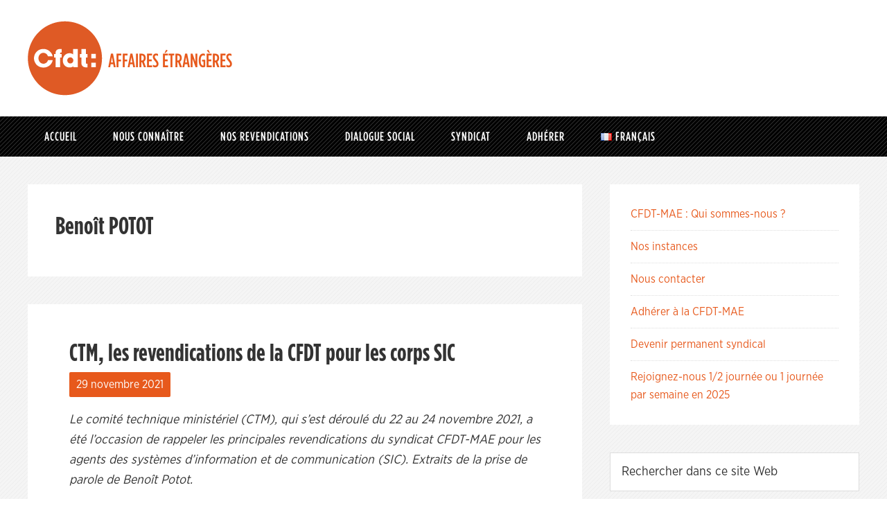

--- FILE ---
content_type: text/html; charset=UTF-8
request_url: https://cfdt-mae.fr/tag/benoit-potot/
body_size: 24737
content:
<!DOCTYPE html>
<html lang="fr-FR">
<head >
<meta charset="UTF-8" />
<meta name="viewport" content="width=device-width, initial-scale=1" />
<meta name='robots' content='index, follow, max-image-preview:large, max-snippet:-1, max-video-preview:-1' />

	<!-- This site is optimized with the Yoast SEO plugin v25.6 - https://yoast.com/wordpress/plugins/seo/ -->
	<title>Archives des Benoît POTOT - CFDT</title>
	<link rel="canonical" href="https://cfdt-mae.fr/tag/benoit-potot/" />
	<meta property="og:locale" content="fr_FR" />
	<meta property="og:type" content="article" />
	<meta property="og:title" content="Archives des Benoît POTOT - CFDT" />
	<meta property="og:url" content="https://cfdt-mae.fr/tag/benoit-potot/" />
	<meta property="og:site_name" content="CFDT" />
	<meta name="twitter:card" content="summary_large_image" />
	<script type="application/ld+json" class="yoast-schema-graph">{"@context":"https://schema.org","@graph":[{"@type":"CollectionPage","@id":"https://cfdt-mae.fr/tag/benoit-potot/","url":"https://cfdt-mae.fr/tag/benoit-potot/","name":"Archives des Benoît POTOT - CFDT","isPartOf":{"@id":"https://cfdt-mae.fr/#website"},"primaryImageOfPage":{"@id":"https://cfdt-mae.fr/tag/benoit-potot/#primaryimage"},"image":{"@id":"https://cfdt-mae.fr/tag/benoit-potot/#primaryimage"},"thumbnailUrl":"https://cfdt-mae.fr/wp-content/uploads/2021/10/web-g233daad0e_640.jpg","inLanguage":"fr-FR"},{"@type":"ImageObject","inLanguage":"fr-FR","@id":"https://cfdt-mae.fr/tag/benoit-potot/#primaryimage","url":"https://cfdt-mae.fr/wp-content/uploads/2021/10/web-g233daad0e_640.jpg","contentUrl":"https://cfdt-mae.fr/wp-content/uploads/2021/10/web-g233daad0e_640.jpg","width":640,"height":336},{"@type":"WebSite","@id":"https://cfdt-mae.fr/#website","url":"https://cfdt-mae.fr/","name":"CFDT","description":"Affaires étrangères","potentialAction":[{"@type":"SearchAction","target":{"@type":"EntryPoint","urlTemplate":"https://cfdt-mae.fr/?s={search_term_string}"},"query-input":{"@type":"PropertyValueSpecification","valueRequired":true,"valueName":"search_term_string"}}],"inLanguage":"fr-FR"}]}</script>
	<!-- / Yoast SEO plugin. -->


<link rel="alternate" type="application/rss+xml" title="CFDT &raquo; Flux" href="https://cfdt-mae.fr/feed/" />
<link rel="alternate" type="application/rss+xml" title="CFDT &raquo; Flux des commentaires" href="https://cfdt-mae.fr/comments/feed/" />
<link rel="alternate" type="application/rss+xml" title="CFDT &raquo; Flux de l’étiquette Benoît POTOT" href="https://cfdt-mae.fr/tag/benoit-potot/feed/" />
		<!-- This site uses the Google Analytics by MonsterInsights plugin v9.11.1 - Using Analytics tracking - https://www.monsterinsights.com/ -->
							<script src="//www.googletagmanager.com/gtag/js?id=G-QHBMZ504KF"  data-cfasync="false" data-wpfc-render="false" type="text/javascript" async></script>
			<script data-cfasync="false" data-wpfc-render="false" type="text/javascript">
				var mi_version = '9.11.1';
				var mi_track_user = true;
				var mi_no_track_reason = '';
								var MonsterInsightsDefaultLocations = {"page_location":"https:\/\/cfdt-mae.fr\/tag\/benoit-potot\/"};
								if ( typeof MonsterInsightsPrivacyGuardFilter === 'function' ) {
					var MonsterInsightsLocations = (typeof MonsterInsightsExcludeQuery === 'object') ? MonsterInsightsPrivacyGuardFilter( MonsterInsightsExcludeQuery ) : MonsterInsightsPrivacyGuardFilter( MonsterInsightsDefaultLocations );
				} else {
					var MonsterInsightsLocations = (typeof MonsterInsightsExcludeQuery === 'object') ? MonsterInsightsExcludeQuery : MonsterInsightsDefaultLocations;
				}

								var disableStrs = [
										'ga-disable-G-QHBMZ504KF',
									];

				/* Function to detect opted out users */
				function __gtagTrackerIsOptedOut() {
					for (var index = 0; index < disableStrs.length; index++) {
						if (document.cookie.indexOf(disableStrs[index] + '=true') > -1) {
							return true;
						}
					}

					return false;
				}

				/* Disable tracking if the opt-out cookie exists. */
				if (__gtagTrackerIsOptedOut()) {
					for (var index = 0; index < disableStrs.length; index++) {
						window[disableStrs[index]] = true;
					}
				}

				/* Opt-out function */
				function __gtagTrackerOptout() {
					for (var index = 0; index < disableStrs.length; index++) {
						document.cookie = disableStrs[index] + '=true; expires=Thu, 31 Dec 2099 23:59:59 UTC; path=/';
						window[disableStrs[index]] = true;
					}
				}

				if ('undefined' === typeof gaOptout) {
					function gaOptout() {
						__gtagTrackerOptout();
					}
				}
								window.dataLayer = window.dataLayer || [];

				window.MonsterInsightsDualTracker = {
					helpers: {},
					trackers: {},
				};
				if (mi_track_user) {
					function __gtagDataLayer() {
						dataLayer.push(arguments);
					}

					function __gtagTracker(type, name, parameters) {
						if (!parameters) {
							parameters = {};
						}

						if (parameters.send_to) {
							__gtagDataLayer.apply(null, arguments);
							return;
						}

						if (type === 'event') {
														parameters.send_to = monsterinsights_frontend.v4_id;
							var hookName = name;
							if (typeof parameters['event_category'] !== 'undefined') {
								hookName = parameters['event_category'] + ':' + name;
							}

							if (typeof MonsterInsightsDualTracker.trackers[hookName] !== 'undefined') {
								MonsterInsightsDualTracker.trackers[hookName](parameters);
							} else {
								__gtagDataLayer('event', name, parameters);
							}
							
						} else {
							__gtagDataLayer.apply(null, arguments);
						}
					}

					__gtagTracker('js', new Date());
					__gtagTracker('set', {
						'developer_id.dZGIzZG': true,
											});
					if ( MonsterInsightsLocations.page_location ) {
						__gtagTracker('set', MonsterInsightsLocations);
					}
										__gtagTracker('config', 'G-QHBMZ504KF', {"forceSSL":"true","link_attribution":"true"} );
										window.gtag = __gtagTracker;										(function () {
						/* https://developers.google.com/analytics/devguides/collection/analyticsjs/ */
						/* ga and __gaTracker compatibility shim. */
						var noopfn = function () {
							return null;
						};
						var newtracker = function () {
							return new Tracker();
						};
						var Tracker = function () {
							return null;
						};
						var p = Tracker.prototype;
						p.get = noopfn;
						p.set = noopfn;
						p.send = function () {
							var args = Array.prototype.slice.call(arguments);
							args.unshift('send');
							__gaTracker.apply(null, args);
						};
						var __gaTracker = function () {
							var len = arguments.length;
							if (len === 0) {
								return;
							}
							var f = arguments[len - 1];
							if (typeof f !== 'object' || f === null || typeof f.hitCallback !== 'function') {
								if ('send' === arguments[0]) {
									var hitConverted, hitObject = false, action;
									if ('event' === arguments[1]) {
										if ('undefined' !== typeof arguments[3]) {
											hitObject = {
												'eventAction': arguments[3],
												'eventCategory': arguments[2],
												'eventLabel': arguments[4],
												'value': arguments[5] ? arguments[5] : 1,
											}
										}
									}
									if ('pageview' === arguments[1]) {
										if ('undefined' !== typeof arguments[2]) {
											hitObject = {
												'eventAction': 'page_view',
												'page_path': arguments[2],
											}
										}
									}
									if (typeof arguments[2] === 'object') {
										hitObject = arguments[2];
									}
									if (typeof arguments[5] === 'object') {
										Object.assign(hitObject, arguments[5]);
									}
									if ('undefined' !== typeof arguments[1].hitType) {
										hitObject = arguments[1];
										if ('pageview' === hitObject.hitType) {
											hitObject.eventAction = 'page_view';
										}
									}
									if (hitObject) {
										action = 'timing' === arguments[1].hitType ? 'timing_complete' : hitObject.eventAction;
										hitConverted = mapArgs(hitObject);
										__gtagTracker('event', action, hitConverted);
									}
								}
								return;
							}

							function mapArgs(args) {
								var arg, hit = {};
								var gaMap = {
									'eventCategory': 'event_category',
									'eventAction': 'event_action',
									'eventLabel': 'event_label',
									'eventValue': 'event_value',
									'nonInteraction': 'non_interaction',
									'timingCategory': 'event_category',
									'timingVar': 'name',
									'timingValue': 'value',
									'timingLabel': 'event_label',
									'page': 'page_path',
									'location': 'page_location',
									'title': 'page_title',
									'referrer' : 'page_referrer',
								};
								for (arg in args) {
																		if (!(!args.hasOwnProperty(arg) || !gaMap.hasOwnProperty(arg))) {
										hit[gaMap[arg]] = args[arg];
									} else {
										hit[arg] = args[arg];
									}
								}
								return hit;
							}

							try {
								f.hitCallback();
							} catch (ex) {
							}
						};
						__gaTracker.create = newtracker;
						__gaTracker.getByName = newtracker;
						__gaTracker.getAll = function () {
							return [];
						};
						__gaTracker.remove = noopfn;
						__gaTracker.loaded = true;
						window['__gaTracker'] = __gaTracker;
					})();
									} else {
										console.log("");
					(function () {
						function __gtagTracker() {
							return null;
						}

						window['__gtagTracker'] = __gtagTracker;
						window['gtag'] = __gtagTracker;
					})();
									}
			</script>
							<!-- / Google Analytics by MonsterInsights -->
		<script type="text/javascript">
/* <![CDATA[ */
window._wpemojiSettings = {"baseUrl":"https:\/\/s.w.org\/images\/core\/emoji\/15.0.3\/72x72\/","ext":".png","svgUrl":"https:\/\/s.w.org\/images\/core\/emoji\/15.0.3\/svg\/","svgExt":".svg","source":{"concatemoji":"https:\/\/cfdt-mae.fr\/wp\/wp-includes\/js\/wp-emoji-release.min.js?ver=a8f7dbc3002c837972d22f242462836c"}};
/*! This file is auto-generated */
!function(i,n){var o,s,e;function c(e){try{var t={supportTests:e,timestamp:(new Date).valueOf()};sessionStorage.setItem(o,JSON.stringify(t))}catch(e){}}function p(e,t,n){e.clearRect(0,0,e.canvas.width,e.canvas.height),e.fillText(t,0,0);var t=new Uint32Array(e.getImageData(0,0,e.canvas.width,e.canvas.height).data),r=(e.clearRect(0,0,e.canvas.width,e.canvas.height),e.fillText(n,0,0),new Uint32Array(e.getImageData(0,0,e.canvas.width,e.canvas.height).data));return t.every(function(e,t){return e===r[t]})}function u(e,t,n){switch(t){case"flag":return n(e,"\ud83c\udff3\ufe0f\u200d\u26a7\ufe0f","\ud83c\udff3\ufe0f\u200b\u26a7\ufe0f")?!1:!n(e,"\ud83c\uddfa\ud83c\uddf3","\ud83c\uddfa\u200b\ud83c\uddf3")&&!n(e,"\ud83c\udff4\udb40\udc67\udb40\udc62\udb40\udc65\udb40\udc6e\udb40\udc67\udb40\udc7f","\ud83c\udff4\u200b\udb40\udc67\u200b\udb40\udc62\u200b\udb40\udc65\u200b\udb40\udc6e\u200b\udb40\udc67\u200b\udb40\udc7f");case"emoji":return!n(e,"\ud83d\udc26\u200d\u2b1b","\ud83d\udc26\u200b\u2b1b")}return!1}function f(e,t,n){var r="undefined"!=typeof WorkerGlobalScope&&self instanceof WorkerGlobalScope?new OffscreenCanvas(300,150):i.createElement("canvas"),a=r.getContext("2d",{willReadFrequently:!0}),o=(a.textBaseline="top",a.font="600 32px Arial",{});return e.forEach(function(e){o[e]=t(a,e,n)}),o}function t(e){var t=i.createElement("script");t.src=e,t.defer=!0,i.head.appendChild(t)}"undefined"!=typeof Promise&&(o="wpEmojiSettingsSupports",s=["flag","emoji"],n.supports={everything:!0,everythingExceptFlag:!0},e=new Promise(function(e){i.addEventListener("DOMContentLoaded",e,{once:!0})}),new Promise(function(t){var n=function(){try{var e=JSON.parse(sessionStorage.getItem(o));if("object"==typeof e&&"number"==typeof e.timestamp&&(new Date).valueOf()<e.timestamp+604800&&"object"==typeof e.supportTests)return e.supportTests}catch(e){}return null}();if(!n){if("undefined"!=typeof Worker&&"undefined"!=typeof OffscreenCanvas&&"undefined"!=typeof URL&&URL.createObjectURL&&"undefined"!=typeof Blob)try{var e="postMessage("+f.toString()+"("+[JSON.stringify(s),u.toString(),p.toString()].join(",")+"));",r=new Blob([e],{type:"text/javascript"}),a=new Worker(URL.createObjectURL(r),{name:"wpTestEmojiSupports"});return void(a.onmessage=function(e){c(n=e.data),a.terminate(),t(n)})}catch(e){}c(n=f(s,u,p))}t(n)}).then(function(e){for(var t in e)n.supports[t]=e[t],n.supports.everything=n.supports.everything&&n.supports[t],"flag"!==t&&(n.supports.everythingExceptFlag=n.supports.everythingExceptFlag&&n.supports[t]);n.supports.everythingExceptFlag=n.supports.everythingExceptFlag&&!n.supports.flag,n.DOMReady=!1,n.readyCallback=function(){n.DOMReady=!0}}).then(function(){return e}).then(function(){var e;n.supports.everything||(n.readyCallback(),(e=n.source||{}).concatemoji?t(e.concatemoji):e.wpemoji&&e.twemoji&&(t(e.twemoji),t(e.wpemoji)))}))}((window,document),window._wpemojiSettings);
/* ]]> */
</script>
<link rel='stylesheet' id='wpa-css-css' href='https://cfdt-mae.fr/wp-content/plugins/wp-attachments/styles/0/wpa.css?ver=a8f7dbc3002c837972d22f242462836c' type='text/css' media='all' />
<link rel='stylesheet' id='cfdt-mae-css' href='https://cfdt-mae.fr/wp-content/themes/cfdtmae/style.css?ver=2.1.2' type='text/css' media='all' />
<style id='wp-emoji-styles-inline-css' type='text/css'>

	img.wp-smiley, img.emoji {
		display: inline !important;
		border: none !important;
		box-shadow: none !important;
		height: 1em !important;
		width: 1em !important;
		margin: 0 0.07em !important;
		vertical-align: -0.1em !important;
		background: none !important;
		padding: 0 !important;
	}
</style>
<style id='wp-block-library-inline-css' type='text/css'>
:root{--wp-admin-theme-color:#007cba;--wp-admin-theme-color--rgb:0,124,186;--wp-admin-theme-color-darker-10:#006ba1;--wp-admin-theme-color-darker-10--rgb:0,107,161;--wp-admin-theme-color-darker-20:#005a87;--wp-admin-theme-color-darker-20--rgb:0,90,135;--wp-admin-border-width-focus:2px;--wp-block-synced-color:#7a00df;--wp-block-synced-color--rgb:122,0,223;--wp-bound-block-color:var(--wp-block-synced-color)}@media (min-resolution:192dpi){:root{--wp-admin-border-width-focus:1.5px}}.wp-element-button{cursor:pointer}:root{--wp--preset--font-size--normal:16px;--wp--preset--font-size--huge:42px}:root .has-very-light-gray-background-color{background-color:#eee}:root .has-very-dark-gray-background-color{background-color:#313131}:root .has-very-light-gray-color{color:#eee}:root .has-very-dark-gray-color{color:#313131}:root .has-vivid-green-cyan-to-vivid-cyan-blue-gradient-background{background:linear-gradient(135deg,#00d084,#0693e3)}:root .has-purple-crush-gradient-background{background:linear-gradient(135deg,#34e2e4,#4721fb 50%,#ab1dfe)}:root .has-hazy-dawn-gradient-background{background:linear-gradient(135deg,#faaca8,#dad0ec)}:root .has-subdued-olive-gradient-background{background:linear-gradient(135deg,#fafae1,#67a671)}:root .has-atomic-cream-gradient-background{background:linear-gradient(135deg,#fdd79a,#004a59)}:root .has-nightshade-gradient-background{background:linear-gradient(135deg,#330968,#31cdcf)}:root .has-midnight-gradient-background{background:linear-gradient(135deg,#020381,#2874fc)}.has-regular-font-size{font-size:1em}.has-larger-font-size{font-size:2.625em}.has-normal-font-size{font-size:var(--wp--preset--font-size--normal)}.has-huge-font-size{font-size:var(--wp--preset--font-size--huge)}.has-text-align-center{text-align:center}.has-text-align-left{text-align:left}.has-text-align-right{text-align:right}#end-resizable-editor-section{display:none}.aligncenter{clear:both}.items-justified-left{justify-content:flex-start}.items-justified-center{justify-content:center}.items-justified-right{justify-content:flex-end}.items-justified-space-between{justify-content:space-between}.screen-reader-text{border:0;clip:rect(1px,1px,1px,1px);clip-path:inset(50%);height:1px;margin:-1px;overflow:hidden;padding:0;position:absolute;width:1px;word-wrap:normal!important}.screen-reader-text:focus{background-color:#ddd;clip:auto!important;clip-path:none;color:#444;display:block;font-size:1em;height:auto;left:5px;line-height:normal;padding:15px 23px 14px;text-decoration:none;top:5px;width:auto;z-index:100000}html :where(.has-border-color){border-style:solid}html :where([style*=border-top-color]){border-top-style:solid}html :where([style*=border-right-color]){border-right-style:solid}html :where([style*=border-bottom-color]){border-bottom-style:solid}html :where([style*=border-left-color]){border-left-style:solid}html :where([style*=border-width]){border-style:solid}html :where([style*=border-top-width]){border-top-style:solid}html :where([style*=border-right-width]){border-right-style:solid}html :where([style*=border-bottom-width]){border-bottom-style:solid}html :where([style*=border-left-width]){border-left-style:solid}html :where(img[class*=wp-image-]){height:auto;max-width:100%}:where(figure){margin:0 0 1em}html :where(.is-position-sticky){--wp-admin--admin-bar--position-offset:var(--wp-admin--admin-bar--height,0px)}@media screen and (max-width:600px){html :where(.is-position-sticky){--wp-admin--admin-bar--position-offset:0px}}
</style>
<style id='classic-theme-styles-inline-css' type='text/css'>
/*! This file is auto-generated */
.wp-block-button__link{color:#fff;background-color:#32373c;border-radius:9999px;box-shadow:none;text-decoration:none;padding:calc(.667em + 2px) calc(1.333em + 2px);font-size:1.125em}.wp-block-file__button{background:#32373c;color:#fff;text-decoration:none}
</style>
<link rel='stylesheet' id='wpmu-wpmu-html-3-min-css-css' href='https://cfdt-mae.fr/wp-content/plugins/membership/lib/wpmu-lib/css/wpmu-html.3.min.css?ver=a8f7dbc3002c837972d22f242462836c' type='text/css' media='all' />
<link rel='stylesheet' id='ms-styles-css' href='https://cfdt-mae.fr/wp-content/plugins/membership/app/assets/css/ms-public.min.css?ver=4.1.5' type='text/css' media='all' />
<link rel='stylesheet' id='custom-css' href='https://cfdt-mae.fr/wp-content/themes/cfdtmae/css/custom.css?ver=2.1.2' type='text/css' media='all' />
<link rel='stylesheet' id='simple-social-icons-font-css' href='https://cfdt-mae.fr/wp-content/plugins/simple-social-icons/css/style.css?ver=4.0.0' type='text/css' media='all' />
<link rel='stylesheet' id='newsletter-css' href='https://cfdt-mae.fr/wp-content/plugins/newsletter/style.css?ver=9.1.0' type='text/css' media='all' />
<script type="text/javascript" async src="https://cfdt-mae.fr/wp-content/plugins/burst-statistics/assets/js/timeme/timeme.min.js?ver=1767195738" id="burst-timeme-js"></script>
<script type="text/javascript" async src="https://cfdt-mae.fr/wp-content/uploads/burst/js/burst.min.js?ver=1768968357" id="burst-js"></script>
<script type="text/javascript" src="https://cfdt-mae.fr/wp-content/plugins/google-analytics-for-wordpress/assets/js/frontend-gtag.min.js?ver=9.11.1" id="monsterinsights-frontend-script-js" async="async" data-wp-strategy="async"></script>
<script data-cfasync="false" data-wpfc-render="false" type="text/javascript" id='monsterinsights-frontend-script-js-extra'>/* <![CDATA[ */
var monsterinsights_frontend = {"js_events_tracking":"true","download_extensions":"doc,pdf,ppt,zip,xls,docx,pptx,xlsx","inbound_paths":"[{\"path\":\"\\\/go\\\/\",\"label\":\"affiliate\"},{\"path\":\"\\\/recommend\\\/\",\"label\":\"affiliate\"}]","home_url":"https:\/\/cfdt-mae.fr","hash_tracking":"false","v4_id":"G-QHBMZ504KF"};/* ]]> */
</script>
<script type="text/javascript" src="https://cfdt-mae.fr/wp/wp-includes/js/jquery/jquery.min.js?ver=3.7.1" id="jquery-core-js"></script>
<script type="text/javascript" src="https://cfdt-mae.fr/wp/wp-includes/js/jquery/jquery-migrate.min.js?ver=3.4.1" id="jquery-migrate-js"></script>
<script type="text/javascript" src="https://cfdt-mae.fr/wp-content/plugins/membership/app/assets/js/jquery.m2.validate.min.js?ver=4.1.5" id="jquery-validate-js"></script>
<script type="text/javascript" src="https://cfdt-mae.fr/wp-content/plugins/membership/app/assets/js/ms-public.min.js?ver=4.1.5" id="ms-public-js"></script>
<link rel="https://api.w.org/" href="https://cfdt-mae.fr/wp-json/" /><link rel="alternate" title="JSON" type="application/json" href="https://cfdt-mae.fr/wp-json/wp/v2/tags/980" /><link rel="EditURI" type="application/rsd+xml" title="RSD" href="https://cfdt-mae.fr/wp/xmlrpc.php?rsd" />
<style type="text/css">.recentcomments a{display:inline !important;padding:0 !important;margin:0 !important;}</style>		<style type="text/css">
		#wpadminbar .ms-test-memberships{
			color:#f0f0f0;
			background-color: #0073aa;
			font-size: 10px !important;
		}
		</style>
		<link rel="icon" href="https://cfdt-mae.fr/wp-content/uploads/2021/06/cropped-Cfdt_MAE_V_ss_sign_couleur-32x32.jpg" sizes="32x32" />
<link rel="icon" href="https://cfdt-mae.fr/wp-content/uploads/2021/06/cropped-Cfdt_MAE_V_ss_sign_couleur-192x192.jpg" sizes="192x192" />
<link rel="apple-touch-icon" href="https://cfdt-mae.fr/wp-content/uploads/2021/06/cropped-Cfdt_MAE_V_ss_sign_couleur-180x180.jpg" />
<meta name="msapplication-TileImage" content="https://cfdt-mae.fr/wp-content/uploads/2021/06/cropped-Cfdt_MAE_V_ss_sign_couleur-270x270.jpg" />
</head>
<body data-rsssl=1 class="archive tag tag-benoit-potot tag-980 ms-guest ms-4191 header-full-width content-sidebar genesis-breadcrumbs-hidden genesis-footer-widgets-visible" data-burst_id="980" data-burst_type="tag"><div class="site-container"><header class="site-header"><div class="wrap"><div class="title-area"><p class="site-title"><a href="https://cfdt-mae.fr/">CFDT</a></p><p class="site-description">Affaires étrangères</p></div></div></header><nav class="nav-primary" aria-label="Principal"><div class="wrap"><ul id="menu-principal" class="menu genesis-nav-menu menu-primary"><li id="menu-item-1905" class="menu-item menu-item-type-custom menu-item-object-custom menu-item-has-children menu-item-1905"><a href="/"><span >Accueil</span></a>
<ul class="sub-menu">
	<li id="menu-item-23537" class="menu-item menu-item-type-taxonomy menu-item-object-category menu-item-23537"><a href="https://cfdt-mae.fr/category/actualites/nos-publications-2026/"><span >Nos publications 2026</span></a></li>
	<li id="menu-item-15060" class="menu-item menu-item-type-taxonomy menu-item-object-category menu-item-15060"><a href="https://cfdt-mae.fr/category/actualites/nos-publications-2025/"><span >Nos publications 2025</span></a></li>
	<li id="menu-item-11979" class="menu-item menu-item-type-taxonomy menu-item-object-category menu-item-11979"><a href="https://cfdt-mae.fr/category/actualites/nos-publications-2024/"><span >Nos publications 2024</span></a></li>
	<li id="menu-item-8294" class="menu-item menu-item-type-taxonomy menu-item-object-category menu-item-8294"><a href="https://cfdt-mae.fr/category/actualites/nos-revendications/"><span >Nos publications 2021-2023</span></a></li>
	<li id="menu-item-12085" class="menu-item menu-item-type-taxonomy menu-item-object-category menu-item-12085"><a href="https://cfdt-mae.fr/category/actualites/lettre-du-syndicat-lds/"><span >Lettre du Syndicat (LDS)</span></a></li>
</ul>
</li>
<li id="menu-item-8931" class="menu-item menu-item-type-taxonomy menu-item-object-category menu-item-has-children menu-item-8931"><a href="https://cfdt-mae.fr/category/nous-connaitre/"><span >Nous connaître</span></a>
<ul class="sub-menu">
	<li id="menu-item-1907" class="menu-item menu-item-type-post_type menu-item-object-page menu-item-has-children menu-item-1907"><a href="https://cfdt-mae.fr/nos-valeurs/"><span >Qui sommes-nous ?</span></a>
	<ul class="sub-menu">
		<li id="menu-item-12681" class="menu-item menu-item-type-post_type menu-item-object-page menu-item-12681"><a href="https://cfdt-mae.fr/nos-valeurs/la-petite-histoire-de-la-cfdt-affaires-etrangeres/"><span >Histoire de la CFDT-MAE</span></a></li>
		<li id="menu-item-9930" class="menu-item menu-item-type-post_type menu-item-object-page menu-item-9930"><a href="https://cfdt-mae.fr/nos-valeurs/la-cfdt-en-10-dates/"><span >Histoire du syndicalisme</span></a></li>
		<li id="menu-item-9929" class="menu-item menu-item-type-post_type menu-item-object-page menu-item-has-children menu-item-9929"><a href="https://cfdt-mae.fr/nos-valeurs/la-charte-damiens/"><span >Histoire de la CFDT</span></a>
		<ul class="sub-menu">
			<li id="menu-item-12030" class="menu-item menu-item-type-post_type menu-item-object-page menu-item-12030"><a href="https://cfdt-mae.fr/nos-valeurs/la-cfdt-en-21-dates/"><span >La CFDT en 21 dates</span></a></li>
			<li id="menu-item-10723" class="menu-item menu-item-type-post_type menu-item-object-page menu-item-10723"><a href="https://cfdt-mae.fr/nos-valeurs/marylise-leon-se-presente/"><span >Marylise Léon présente la CFDT et son action</span></a></li>
		</ul>
</li>
		<li id="menu-item-15823" class="menu-item menu-item-type-taxonomy menu-item-object-category menu-item-15823"><a href="https://cfdt-mae.fr/category/nous-connaitre/tripode-fr/"><span >Les amiantés du Tripode</span></a></li>
	</ul>
</li>
	<li id="menu-item-8930" class="menu-item menu-item-type-post_type menu-item-object-page menu-item-has-children menu-item-8930"><a href="https://cfdt-mae.fr/pourquoi-adherer-a-la-cfdt-mae/"><span >Pourquoi adhérer à la CFDT ?</span></a>
	<ul class="sub-menu">
		<li id="menu-item-9139" class="menu-item menu-item-type-post_type menu-item-object-post menu-item-9139"><a href="https://cfdt-mae.fr/nos-valeurs/ne-restez-pas-isoles-faites-entendre-votre-voix-rejoignez-la-cfdt-mae/"><span >Rejoignez la CFDT-MAE !</span></a></li>
	</ul>
</li>
	<li id="menu-item-8289" class="menu-item menu-item-type-post_type menu-item-object-page menu-item-8289"><a href="https://cfdt-mae.fr/nous-contacter/"><span >Nous contacter</span></a></li>
	<li id="menu-item-8253" class="menu-item menu-item-type-taxonomy menu-item-object-category menu-item-8253"><a href="https://cfdt-mae.fr/category/nous-connaitre/resultats/"><span >Nos résultats</span></a></li>
	<li id="menu-item-8317" class="menu-item menu-item-type-taxonomy menu-item-object-category menu-item-8317"><a href="https://cfdt-mae.fr/category/nous-connaitre/nos-enquetes/"><span >Nos enquêtes et Webinaires</span></a></li>
</ul>
</li>
<li id="menu-item-2050" class="menu-item menu-item-type-taxonomy menu-item-object-category menu-item-has-children menu-item-2050"><a href="https://cfdt-mae.fr/category/revendications/"><span >Nos revendications</span></a>
<ul class="sub-menu">
	<li id="menu-item-12486" class="menu-item menu-item-type-taxonomy menu-item-object-category menu-item-has-children menu-item-12486"><a href="https://cfdt-mae.fr/category/revendications/metiers-fr-fr/"><span >Parcours, emplois et métiers</span></a>
	<ul class="sub-menu">
		<li id="menu-item-2051" class="menu-item menu-item-type-taxonomy menu-item-object-category menu-item-has-children menu-item-2051"><a href="https://cfdt-mae.fr/category/revendications/metiers-fr-fr/parcours-professionnels-fr-fr/"><span >Parcours professionnels</span></a>
		<ul class="sub-menu">
			<li id="menu-item-9948" class="menu-item menu-item-type-taxonomy menu-item-object-category menu-item-9948"><a href="https://cfdt-mae.fr/category/revendications/metiers-fr-fr/parcours-professionnels-fr-fr/affectations/"><span >Affectations</span></a></li>
			<li id="menu-item-9932" class="menu-item menu-item-type-taxonomy menu-item-object-category menu-item-9932"><a href="https://cfdt-mae.fr/category/revendications/metiers-fr-fr/parcours-professionnels-fr-fr/conditions-dexpatriation/"><span >Conditions d&rsquo;expatriation</span></a></li>
			<li id="menu-item-9949" class="menu-item menu-item-type-taxonomy menu-item-object-category menu-item-9949"><a href="https://cfdt-mae.fr/category/revendications/metiers-fr-fr/parcours-professionnels-fr-fr/evaluation-promotion/"><span >Evaluation et promotion</span></a></li>
			<li id="menu-item-9951" class="menu-item menu-item-type-taxonomy menu-item-object-category menu-item-9951"><a href="https://cfdt-mae.fr/category/revendications/metiers-fr-fr/parcours-professionnels-fr-fr/formation-professionnelle/"><span >Formation professionnelle</span></a></li>
			<li id="menu-item-9187" class="menu-item menu-item-type-taxonomy menu-item-object-category menu-item-9187"><a href="https://cfdt-mae.fr/category/revendications/metiers-fr-fr/parcours-professionnels-fr-fr/retraite/"><span >Retraite</span></a></li>
		</ul>
</li>
		<li id="menu-item-8440" class="menu-item menu-item-type-taxonomy menu-item-object-category menu-item-has-children menu-item-8440"><a href="https://cfdt-mae.fr/category/revendications/metiers-fr-fr/remunerations-et-qualite-au-travail-fr-fr/"><span >Qualité de vie au travail</span></a>
		<ul class="sub-menu">
			<li id="menu-item-15815" class="menu-item menu-item-type-taxonomy menu-item-object-category menu-item-15815"><a href="https://cfdt-mae.fr/category/revendications/metiers-fr-fr/remunerations-et-qualite-au-travail-fr-fr/management/"><span >Management</span></a></li>
			<li id="menu-item-2057" class="menu-item menu-item-type-taxonomy menu-item-object-category menu-item-has-children menu-item-2057"><a href="https://cfdt-mae.fr/category/revendications/metiers-fr-fr/remunerations-et-qualite-au-travail-fr-fr/temps-de-travail/"><span >Temps de travail</span></a>
			<ul class="sub-menu">
				<li id="menu-item-9845" class="menu-item menu-item-type-taxonomy menu-item-object-category menu-item-9845"><a href="https://cfdt-mae.fr/category/revendications/metiers-fr-fr/remunerations-et-qualite-au-travail-fr-fr/temps-de-travail/teletravail/"><span >Télétravail</span></a></li>
				<li id="menu-item-10707" class="menu-item menu-item-type-taxonomy menu-item-object-category menu-item-10707"><a href="https://cfdt-mae.fr/category/revendications/metiers-fr-fr/remunerations-et-qualite-au-travail-fr-fr/temps-de-travail/sd4j/"><span >Semaine de/en 4 jours</span></a></li>
				<li id="menu-item-9847" class="menu-item menu-item-type-taxonomy menu-item-object-category menu-item-9847"><a href="https://cfdt-mae.fr/category/revendications/metiers-fr-fr/remunerations-et-qualite-au-travail-fr-fr/temps-de-travail/charte-du-temps/"><span >Charte du temps</span></a></li>
				<li id="menu-item-10763" class="menu-item menu-item-type-taxonomy menu-item-object-category menu-item-10763"><a href="https://cfdt-mae.fr/category/revendications/metiers-fr-fr/remunerations-et-qualite-au-travail-fr-fr/temps-de-travail/sujetions-en-poste/"><span >Sujétions en poste</span></a></li>
			</ul>
</li>
			<li id="menu-item-2056" class="menu-item menu-item-type-taxonomy menu-item-object-category menu-item-has-children menu-item-2056"><a href="https://cfdt-mae.fr/category/revendications/metiers-fr-fr/remunerations-et-qualite-au-travail-fr-fr/sante-au-travail/"><span >Santé au travail</span></a>
			<ul class="sub-menu">
				<li id="menu-item-10730" class="menu-item menu-item-type-taxonomy menu-item-object-category menu-item-has-children menu-item-10730"><a href="https://cfdt-mae.fr/category/revendications/metiers-fr-fr/remunerations-et-qualite-au-travail-fr-fr/sante-au-travail/risques-au-travail/"><span >Risques au travail</span></a>
				<ul class="sub-menu">
					<li id="menu-item-8524" class="menu-item menu-item-type-taxonomy menu-item-object-category menu-item-8524"><a href="https://cfdt-mae.fr/category/revendications/metiers-fr-fr/remunerations-et-qualite-au-travail-fr-fr/sante-au-travail/risques-au-travail/prevention-des-risques/"><span >Prévention des risques</span></a></li>
					<li id="menu-item-8526" class="menu-item menu-item-type-taxonomy menu-item-object-category menu-item-8526"><a href="https://cfdt-mae.fr/category/revendications/metiers-fr-fr/remunerations-et-qualite-au-travail-fr-fr/sante-au-travail/risques-au-travail/risques-psychosociaux/"><span >Risques RPS</span></a></li>
					<li id="menu-item-8525" class="menu-item menu-item-type-taxonomy menu-item-object-category menu-item-8525"><a href="https://cfdt-mae.fr/category/revendications/metiers-fr-fr/remunerations-et-qualite-au-travail-fr-fr/sante-au-travail/risques-au-travail/risques-physiques/"><span >Risques physiques</span></a></li>
				</ul>
</li>
				<li id="menu-item-8527" class="menu-item menu-item-type-taxonomy menu-item-object-category menu-item-8527"><a href="https://cfdt-mae.fr/category/revendications/metiers-fr-fr/remunerations-et-qualite-au-travail-fr-fr/sante-au-travail/discriminations/"><span >Discriminations</span></a></li>
			</ul>
</li>
			<li id="menu-item-9846" class="menu-item menu-item-type-taxonomy menu-item-object-category menu-item-has-children menu-item-9846"><a href="https://cfdt-mae.fr/category/revendications/metiers-fr-fr/remunerations-et-qualite-au-travail-fr-fr/conges/"><span >Congés et CET</span></a>
			<ul class="sub-menu">
				<li id="menu-item-10708" class="menu-item menu-item-type-taxonomy menu-item-object-category menu-item-10708"><a href="https://cfdt-mae.fr/category/revendications/metiers-fr-fr/remunerations-et-qualite-au-travail-fr-fr/conges/cm/"><span >Congé menstruel</span></a></li>
			</ul>
</li>
		</ul>
</li>
		<li id="menu-item-9952" class="menu-item menu-item-type-taxonomy menu-item-object-category menu-item-has-children menu-item-9952"><a href="https://cfdt-mae.fr/category/revendications/metiers-fr-fr/metiers-et-filieres-fr-fr/"><span >Métiers et filières</span></a>
		<ul class="sub-menu">
			<li id="menu-item-2055" class="menu-item menu-item-type-taxonomy menu-item-object-category menu-item-2055"><a href="https://cfdt-mae.fr/category/revendications/metiers-fr-fr/metiers-et-filieres-fr-fr/metiers-diplomatique-et-consulaire/"><span >Métiers diplomatiques et consulaires</span></a></li>
			<li id="menu-item-2054" class="menu-item menu-item-type-taxonomy menu-item-object-category menu-item-2054"><a href="https://cfdt-mae.fr/category/revendications/metiers-fr-fr/metiers-et-filieres-fr-fr/metiers-culturel/"><span >Métiers culturels et de coopération</span></a></li>
			<li id="menu-item-8441" class="menu-item menu-item-type-taxonomy menu-item-object-category menu-item-8441"><a href="https://cfdt-mae.fr/category/revendications/metiers-fr-fr/metiers-et-filieres-fr-fr/metier-filiere-sic/"><span >Métiers de la filière SIC</span></a></li>
		</ul>
</li>
		<li id="menu-item-8935" class="menu-item menu-item-type-taxonomy menu-item-object-category menu-item-has-children menu-item-8935"><a href="https://cfdt-mae.fr/category/revendications/metiers-fr-fr/remuneration-fr-fr/"><span >Rémunération</span></a>
		<ul class="sub-menu">
			<li id="menu-item-8936" class="menu-item menu-item-type-taxonomy menu-item-object-category menu-item-8936"><a href="https://cfdt-mae.fr/category/revendications/metiers-fr-fr/remuneration-fr-fr/centrale/"><span >En Centrale</span></a></li>
			<li id="menu-item-8937" class="menu-item menu-item-type-taxonomy menu-item-object-category menu-item-8937"><a href="https://cfdt-mae.fr/category/revendications/metiers-fr-fr/remuneration-fr-fr/etranger/"><span >A l&rsquo;étranger</span></a></li>
		</ul>
</li>
		<li id="menu-item-5240" class="menu-item menu-item-type-taxonomy menu-item-object-category menu-item-5240"><a href="https://cfdt-mae.fr/category/revendications/metiers-fr-fr/gpeec-fr-fr-fr-fr/"><span >GPEEC</span></a></li>
	</ul>
</li>
	<li id="menu-item-2078" class="menu-item menu-item-type-taxonomy menu-item-object-category menu-item-has-children menu-item-2078"><a href="https://cfdt-mae.fr/category/revendications/agents-fr/"><span >Titulaires et contractuels</span></a>
	<ul class="sub-menu">
		<li id="menu-item-2080" class="menu-item menu-item-type-taxonomy menu-item-object-category menu-item-has-children menu-item-2080"><a href="https://cfdt-mae.fr/category/revendications/agents-fr/agents-titulaires/"><span >Agents titulaires</span></a>
		<ul class="sub-menu">
			<li id="menu-item-9840" class="menu-item menu-item-type-taxonomy menu-item-object-category menu-item-has-children menu-item-9840"><a href="https://cfdt-mae.fr/category/revendications/agents-fr/agents-titulaires/caemp-2/"><span >Catégorie A+</span></a>
			<ul class="sub-menu">
				<li id="menu-item-9895" class="menu-item menu-item-type-taxonomy menu-item-object-category menu-item-9895"><a href="https://cfdt-mae.fr/category/revendications/agents-fr/agents-titulaires/caemp-2/ae/"><span >AE</span></a></li>
				<li id="menu-item-9885" class="menu-item menu-item-type-taxonomy menu-item-object-category menu-item-9885"><a href="https://cfdt-mae.fr/category/revendications/agents-fr/agents-titulaires/caemp-2/caemp/"><span >CAEMP</span></a></li>
			</ul>
</li>
			<li id="menu-item-2081" class="menu-item menu-item-type-taxonomy menu-item-object-category menu-item-has-children menu-item-2081"><a href="https://cfdt-mae.fr/category/revendications/agents-fr/agents-titulaires/categorie-a/"><span >Catégorie A</span></a>
			<ul class="sub-menu">
				<li id="menu-item-9884" class="menu-item menu-item-type-taxonomy menu-item-object-category menu-item-9884"><a href="https://cfdt-mae.fr/category/revendications/agents-fr/agents-titulaires/categorie-a/assistants-sociaux/"><span >ASS</span></a></li>
				<li id="menu-item-9896" class="menu-item menu-item-type-taxonomy menu-item-object-category menu-item-9896"><a href="https://cfdt-mae.fr/category/revendications/agents-fr/agents-titulaires/categorie-a/asic/"><span >ASIC</span></a></li>
				<li id="menu-item-9892" class="menu-item menu-item-type-taxonomy menu-item-object-category menu-item-9892"><a href="https://cfdt-mae.fr/category/revendications/agents-fr/agents-titulaires/categorie-a/sae/"><span >SAE</span></a></li>
			</ul>
</li>
			<li id="menu-item-2082" class="menu-item menu-item-type-taxonomy menu-item-object-category menu-item-has-children menu-item-2082"><a href="https://cfdt-mae.fr/category/revendications/agents-fr/agents-titulaires/categorie-b/"><span >Catégorie B</span></a>
			<ul class="sub-menu">
				<li id="menu-item-9886" class="menu-item menu-item-type-taxonomy menu-item-object-category menu-item-9886"><a href="https://cfdt-mae.fr/category/revendications/agents-fr/agents-titulaires/categorie-b/sch/"><span >SCH</span></a></li>
				<li id="menu-item-9891" class="menu-item menu-item-type-taxonomy menu-item-object-category menu-item-9891"><a href="https://cfdt-mae.fr/category/revendications/agents-fr/agents-titulaires/categorie-b/sesic/"><span >SESIC</span></a></li>
			</ul>
</li>
			<li id="menu-item-2083" class="menu-item menu-item-type-taxonomy menu-item-object-category menu-item-has-children menu-item-2083"><a href="https://cfdt-mae.fr/category/revendications/agents-fr/agents-titulaires/categorie-c/"><span >Catégorie C</span></a>
			<ul class="sub-menu">
				<li id="menu-item-9894" class="menu-item menu-item-type-taxonomy menu-item-object-category menu-item-9894"><a href="https://cfdt-mae.fr/category/revendications/agents-fr/agents-titulaires/categorie-c/adjch/"><span >ADJACH</span></a></li>
				<li id="menu-item-9889" class="menu-item menu-item-type-taxonomy menu-item-object-category menu-item-9889"><a href="https://cfdt-mae.fr/category/revendications/agents-fr/agents-titulaires/categorie-c/adjtech/"><span >ADJTECCH</span></a></li>
			</ul>
</li>
		</ul>
</li>
		<li id="menu-item-2079" class="menu-item menu-item-type-taxonomy menu-item-object-category menu-item-2079"><a href="https://cfdt-mae.fr/category/revendications/agents-fr/agents-contractuels/"><span >Agents contractuels</span></a></li>
		<li id="menu-item-2085" class="menu-item menu-item-type-taxonomy menu-item-object-category menu-item-2085"><a href="https://cfdt-mae.fr/category/revendications/agents-fr/recrutes-locaux/"><span >Agents de droit local</span></a></li>
	</ul>
</li>
	<li id="menu-item-12487" class="menu-item menu-item-type-taxonomy menu-item-object-category menu-item-12487"><a href="https://cfdt-mae.fr/category/revendications/egalite-professionnelle-fr/"><span >Egalité professionnelle</span></a></li>
	<li id="menu-item-2052" class="menu-item menu-item-type-taxonomy menu-item-object-category menu-item-has-children menu-item-2052"><a href="https://cfdt-mae.fr/category/revendications/questions-immobilieres/"><span >Questions immobilières</span></a>
	<ul class="sub-menu">
		<li id="menu-item-15443" class="menu-item menu-item-type-taxonomy menu-item-object-category menu-item-15443"><a href="https://cfdt-mae.fr/category/revendications/questions-immobilieres/sites-en-france/"><span >Sites en France</span></a></li>
		<li id="menu-item-15442" class="menu-item menu-item-type-taxonomy menu-item-object-category menu-item-15442"><a href="https://cfdt-mae.fr/category/revendications/questions-immobilieres/emprises-a-letranger/"><span >Emprises à l&rsquo;étranger</span></a></li>
	</ul>
</li>
	<li id="menu-item-9842" class="menu-item menu-item-type-taxonomy menu-item-object-category menu-item-has-children menu-item-9842"><a href="https://cfdt-mae.fr/category/revendications/reformes/"><span >Réformes en cours</span></a>
	<ul class="sub-menu">
		<li id="menu-item-9841" class="menu-item menu-item-type-taxonomy menu-item-object-category menu-item-9841"><a href="https://cfdt-mae.fr/category/revendications/reformes/etats-generaux-2022-2023/"><span >Etats généraux 2022-2023</span></a></li>
	</ul>
</li>
</ul>
</li>
<li id="menu-item-2071" class="menu-item menu-item-type-taxonomy menu-item-object-category menu-item-has-children menu-item-2071"><a href="https://cfdt-mae.fr/category/dialogue-social/"><span >Dialogue social</span></a>
<ul class="sub-menu">
	<li id="menu-item-12478" class="menu-item menu-item-type-taxonomy menu-item-object-category menu-item-has-children menu-item-12478"><a href="https://cfdt-mae.fr/category/dialogue-social/csa/"><span >CSA, formations spécialisées</span></a>
	<ul class="sub-menu">
		<li id="menu-item-2075" class="menu-item menu-item-type-taxonomy menu-item-object-category menu-item-2075"><a href="https://cfdt-mae.fr/category/dialogue-social/csa/csam-fr/"><span >CSAM</span></a></li>
		<li id="menu-item-2074" class="menu-item menu-item-type-taxonomy menu-item-object-category menu-item-2074"><a href="https://cfdt-mae.fr/category/dialogue-social/csa/csac-fr/"><span >CSAC</span></a></li>
		<li id="menu-item-8892" class="menu-item menu-item-type-taxonomy menu-item-object-category menu-item-has-children menu-item-8892"><a href="https://cfdt-mae.fr/category/dialogue-social/csa/fs-fr/"><span >Formations spécialisées</span></a>
		<ul class="sub-menu">
			<li id="menu-item-2681" class="menu-item menu-item-type-taxonomy menu-item-object-category menu-item-2681"><a href="https://cfdt-mae.fr/category/dialogue-social/csa/fs-fr/fscsam/"><span >Ministérielle</span></a></li>
			<li id="menu-item-2073" class="menu-item menu-item-type-taxonomy menu-item-object-category menu-item-2073"><a href="https://cfdt-mae.fr/category/dialogue-social/csa/fs-fr/fscsac-centrale/"><span >Centrale</span></a></li>
			<li id="menu-item-2680" class="menu-item menu-item-type-taxonomy menu-item-object-category menu-item-2680"><a href="https://cfdt-mae.fr/category/dialogue-social/csa/fs-fr/fs-nantaise/"><span >Nantaise</span></a></li>
			<li id="menu-item-8895" class="menu-item menu-item-type-taxonomy menu-item-object-category menu-item-8895"><a href="https://cfdt-mae.fr/category/dialogue-social/csa/fs-fr/a-letranger-fs/"><span >Etranger</span></a></li>
		</ul>
</li>
	</ul>
</li>
	<li id="menu-item-2076" class="menu-item menu-item-type-taxonomy menu-item-object-category menu-item-has-children menu-item-2076"><a href="https://cfdt-mae.fr/category/dialogue-social/dialogue-social-dans-les-postes/"><span >CSAPE et CCL</span></a>
	<ul class="sub-menu">
		<li id="menu-item-10624" class="menu-item menu-item-type-post_type menu-item-object-page menu-item-10624"><a href="https://cfdt-mae.fr/dialogue-social-dans-les-postes-quel-permanent-est-en-charge-de-votre-zone/"><span >Responsables de zone</span></a></li>
		<li id="menu-item-12234" class="menu-item menu-item-type-post_type menu-item-object-post menu-item-12234"><a href="https://cfdt-mae.fr/cfdt-mae-votre-syndicat-a-900-elus-dans-le-reseau/"><span >700 élus CFDT à l&rsquo;étranger</span></a></li>
		<li id="menu-item-8894" class="menu-item menu-item-type-taxonomy menu-item-object-category menu-item-8894"><a href="https://cfdt-mae.fr/category/dialogue-social/dialogue-social-dans-les-postes/formations-syndicales/"><span >Formations syndicales</span></a></li>
		<li id="menu-item-8893" class="menu-item menu-item-type-taxonomy menu-item-object-category menu-item-8893"><a href="https://cfdt-mae.fr/category/dialogue-social/dialogue-social-dans-les-postes/missions-syndicales/"><span >Missions à l&rsquo;étranger</span></a></li>
	</ul>
</li>
	<li id="menu-item-2087" class="menu-item menu-item-type-post_type menu-item-object-page menu-item-has-children menu-item-2087"><a href="https://cfdt-mae.fr/calendrier-des-cap-et-ccp/"><span >CAP et CCP 2026 : vos élus</span></a>
	<ul class="sub-menu">
		<li id="menu-item-8352" class="menu-item menu-item-type-post_type menu-item-object-post menu-item-8352"><a href="https://cfdt-mae.fr/cap-de-lautomne-la-cfdt-mae-souhaite-maintenir-un-dialogue-aussi-riche-que-possible/"><span >Promotions 2025-2026</span></a></li>
		<li id="menu-item-8353" class="menu-item menu-item-type-post_type menu-item-object-post menu-item-8353"><a href="https://cfdt-mae.fr/resultat-elections-a-cap-assistants-de-service-social-felicitations-a-nos-2-elues-cfdt-mae/"><span >CAP des ASS</span></a></li>
	</ul>
</li>
	<li id="menu-item-9954" class="menu-item menu-item-type-taxonomy menu-item-object-category menu-item-has-children menu-item-9954"><a href="https://cfdt-mae.fr/category/dialogue-social/autres-instances/"><span >Autres instances</span></a>
	<ul class="sub-menu">
		<li id="menu-item-1954" class="menu-item menu-item-type-taxonomy menu-item-object-category menu-item-1954"><a href="https://cfdt-mae.fr/category/dialogue-social/autres-instances/cas/"><span >CAS</span></a></li>
		<li id="menu-item-9902" class="menu-item menu-item-type-taxonomy menu-item-object-category menu-item-9902"><a href="https://cfdt-mae.fr/category/dialogue-social/autres-instances/reunions-informelles/"><span >Réunions informelles</span></a></li>
	</ul>
</li>
</ul>
</li>
<li id="menu-item-1952" class="menu-item menu-item-type-taxonomy menu-item-object-category menu-item-has-children menu-item-1952"><a href="https://cfdt-mae.fr/category/action-sociale/"><span >Syndicat</span></a>
<ul class="sub-menu">
	<li id="menu-item-2061" class="menu-item menu-item-type-post_type menu-item-object-page menu-item-has-children menu-item-2061"><a href="https://cfdt-mae.fr/les-instances/"><span >Nos instances</span></a>
	<ul class="sub-menu">
		<li id="menu-item-8347" class="menu-item menu-item-type-post_type menu-item-object-page menu-item-8347"><a href="https://cfdt-mae.fr/les-instances/commission-executive/"><span >Commission exécutive</span></a></li>
		<li id="menu-item-8348" class="menu-item menu-item-type-post_type menu-item-object-page menu-item-8348"><a href="https://cfdt-mae.fr/les-instances/conseil-syndical/"><span >Conseil syndical</span></a></li>
		<li id="menu-item-9493" class="menu-item menu-item-type-post_type menu-item-object-page menu-item-9493"><a href="https://cfdt-mae.fr/les-instances/commissaire-aux-comptes/"><span >Commissaire aux comptes</span></a></li>
		<li id="menu-item-8349" class="menu-item menu-item-type-post_type menu-item-object-page menu-item-8349"><a href="https://cfdt-mae.fr/les-instances/les-permanents-syndicaux/"><span >Permanence syndicale</span></a></li>
	</ul>
</li>
	<li id="menu-item-2090" class="menu-item menu-item-type-taxonomy menu-item-object-category menu-item-has-children menu-item-2090"><a href="https://cfdt-mae.fr/category/action-sociale/sections-cfdt/"><span >Nos sections</span></a>
	<ul class="sub-menu">
		<li id="menu-item-2092" class="menu-item menu-item-type-taxonomy menu-item-object-category menu-item-2092"><a href="https://cfdt-mae.fr/category/action-sociale/sections-cfdt/en-france/"><span >En France</span></a></li>
		<li id="menu-item-2091" class="menu-item menu-item-type-taxonomy menu-item-object-category menu-item-2091"><a href="https://cfdt-mae.fr/category/action-sociale/sections-cfdt/a-letranger-fr/"><span >A l&rsquo;étranger</span></a></li>
	</ul>
</li>
	<li id="menu-item-9956" class="menu-item menu-item-type-taxonomy menu-item-object-category menu-item-has-children menu-item-9956"><a href="https://cfdt-mae.fr/category/action-sociale/nos-congres/"><span >Nos congrès</span></a>
	<ul class="sub-menu">
		<li id="menu-item-8828" class="menu-item menu-item-type-post_type menu-item-object-post menu-item-8828"><a href="https://cfdt-mae.fr/laurent-berger-participe-au-11eme-congres-de-la-cfdt-mae-16-au-18-mars-2022/"><span >11ème congrès (2022)</span></a></li>
	</ul>
</li>
	<li id="menu-item-2060" class="menu-item menu-item-type-post_type menu-item-object-page menu-item-has-children menu-item-2060"><a href="https://cfdt-mae.fr/pourquoi-adherer-a-la-cfdt-mae/notre-fonctionnement/nos-textes/"><span >Nos textes</span></a>
	<ul class="sub-menu">
		<li id="menu-item-8350" class="menu-item menu-item-type-post_type menu-item-object-page menu-item-8350"><a href="https://cfdt-mae.fr/pourquoi-adherer-a-la-cfdt-mae/notre-fonctionnement/nos-textes/le-reglement-interieur-2/"><span >Règlement intérieur</span></a></li>
		<li id="menu-item-8351" class="menu-item menu-item-type-post_type menu-item-object-page menu-item-8351"><a href="https://cfdt-mae.fr/pourquoi-adherer-a-la-cfdt-mae/notre-fonctionnement/nos-textes/statuts-du-syndicat-viiieme-congres/"><span >Statuts du syndicat</span></a></li>
	</ul>
</li>
	<li id="menu-item-2679" class="menu-item menu-item-type-post_type menu-item-object-page menu-item-2679"><a href="https://cfdt-mae.fr/nos-comptes/"><span >Nos comptes</span></a></li>
</ul>
</li>
<li id="menu-item-2068" class="menu-item menu-item-type-post_type menu-item-object-page menu-item-2068"><a href="https://cfdt-mae.fr/adherer/"><span >Adhérer</span></a></li>
<li id="menu-item-12476" class="pll-parent-menu-item menu-item menu-item-type-custom menu-item-object-custom current-menu-parent menu-item-has-children menu-item-12476"><a href="#pll_switcher"><span ><img src="[data-uri]" alt="" width="16" height="11" style="width: 16px; height: 11px;" /><span style="margin-left:0.3em;">Français</span></span></a>
<ul class="sub-menu">
	<li id="menu-item-12476-fr" class="lang-item lang-item-1073 lang-item-fr current-lang lang-item-first menu-item menu-item-type-custom menu-item-object-custom menu-item-12476-fr"><a href="https://cfdt-mae.fr/tag/benoit-potot/" hreflang="fr-FR" lang="fr-FR"><span ><img src="[data-uri]" alt="" width="16" height="11" style="width: 16px; height: 11px;" /><span style="margin-left:0.3em;">Français</span></span></a></li>
	<li id="menu-item-12476-en" class="lang-item lang-item-1076 lang-item-en no-translation menu-item menu-item-type-custom menu-item-object-custom menu-item-12476-en"><a href="https://cfdt-mae.fr/en/" hreflang="en-GB" lang="en-GB"><span ><img src="[data-uri]" alt="" width="16" height="11" style="width: 16px; height: 11px;" /><span style="margin-left:0.3em;">English</span></span></a></li>
	<li id="menu-item-12476-hi" class="lang-item lang-item-2044 lang-item-hi no-translation menu-item menu-item-type-custom menu-item-object-custom menu-item-12476-hi"><a href="https://cfdt-mae.fr/hi/" hreflang="hi-IN" lang="hi-IN"><span ><img src="[data-uri]" alt="" width="16" height="11" style="width: 16px; height: 11px;" /><span style="margin-left:0.3em;">हिन्दी</span></span></a></li>
	<li id="menu-item-12476-ru" class="lang-item lang-item-2079 lang-item-ru no-translation menu-item menu-item-type-custom menu-item-object-custom menu-item-12476-ru"><a href="https://cfdt-mae.fr/ru/" hreflang="ru-RU" lang="ru-RU"><span ><img src="[data-uri]" alt="" width="16" height="11" style="width: 16px; height: 11px;" /><span style="margin-left:0.3em;">Русский</span></span></a></li>
</ul>
</li>
</ul></div></nav><div class="site-inner"><div class="content-sidebar-wrap"><main class="content"><style type="text/css">
.archive-title {
	font-size: 36px;
}
</style>
<div class="archive-description taxonomy-description"><h1 class="archive-title">Benoît POTOT</h1></div><article class="post-7606 post type-post status-publish format-standard has-post-thumbnail category-actualites category-csam-fr category-metier-filiere-sic category-nos-revendications tag-asic tag-benoit-potot tag-cdd tag-cdi tag-ctm tag-dgafp tag-dnum tag-filiere-sic tag-filiere-numerique tag-rifseep tag-sae tag-sch tag-sesic tag-sic tag-tableau-des-vocations entry" aria-label="CTM, les revendications de la CFDT pour les corps SIC"><header class="entry-header"><h2 class="entry-title"><a class="entry-title-link" rel="bookmark" href="https://cfdt-mae.fr/ctm-les-revendications-de-la-cfdt-pour-les-corps-sic/">CTM, les revendications de la CFDT pour les corps SIC</a></h2>
<p class="entry-meta"><time class="entry-time">29 novembre 2021</time>  </p></header><div class="entry-content"><p><em>Le comité technique ministériel (CTM), qui s’est déroulé du 22 au 24 novembre 2021, a été l’occasion de rappeler les principales revendications du syndicat CFDT-MAE pour les agents des systèmes d’information et de communication (SIC). Extraits de la prise de parole de Benoît Potot.</em></p>
<p>L’administration a organisé un groupe de travail DNUM <a href="https://www.cfdt-mae.fr/actualites/groupe-de-travail-filiere-sic-la-reunion-des-techniciens-anonymes/">dont la première réunion a eu lieu le 24 septembre dernier</a>. Le bilan est assez décevant. Pour que ce groupe de travail soit utile, il doit permette un dialogue constructif avec l’administration et déboucher sur des mesures concrètes, ce qui nécessite un calendrier et surtout une date butoir. Le CTM de printemps 2022 est un bon horizon pour que l’administration présente les mesures qu’elle envisage de mettre en œuvre.</p>
<p>Il est impossible de faire fonctionner, et encore moins de faire évoluer, les systèmes d’information du ministère sans des femmes et des hommes compétents et engagés. L’argent ne suffit pas. Il faut donc au moins maintenir l’effectif actuel alors que&nbsp;:</p>
<p>&#8211; le <strong>marché de l’informatique est florissant</strong>. Nos recrutements entrent en concurrence non seulement avec le secteur privé mais aussi avec les autres ministères et services publics. Chaque année, une dizaine de postes restent non pourvus en administration centrale&nbsp;;</p>
<p>&#8211; la <strong>pyramide des âges</strong> des fonctionnaires de la filière SIC laisse à penser que 15 à 20% des agents vont partir à la retraite dans les prochaines années.</p>
<p><strong>Nos revendications pour les corps de la filière SIC</strong></p>
<ul>
<li><em>En matière de<strong> recrutement&nbsp;:<br />
</strong></em><strong>&#8211; Le maintien des effectifs</strong> de fonctionnaires A et B du MAE dédiés au numérique.<br />
<strong>&#8211; Un état des lieux </strong>de ces deux corps avec une projection du nombre de départ en retraite dans les cinq ans pour évaluer les besoins en termes de recrutements. La moyenne d’âge des ASIC est de 50 ans, 15% du corps a plus de 60 ans&nbsp;; celle des SESIC est encore plus élevée, un tiers du corps a plus de 60 ans.<br />
&#8211; L’organisation des <strong>concours chaque année</strong> dans les corps ASIC et SESIC afin de lisser leur renouvellement.<br />
&#8211; L’adaptation du <strong>concours interne SESIC</strong> pour un recrutement largement basé sur la reconnaissance des acquis de l’expérience afin de favoriser la promotion des agents C «&nbsp;CSI&nbsp;» qui développent de très bonnes compétences techniques.<br />
&#8211; L’utilisation des <strong>six années légales&nbsp;pour les CDD</strong> sans écourter les contrats après quatre ans comme le veut une nouvelle règle apparue cette année.<br />
&#8211; Le <strong>recrutement d’agents contractuels en CDI</strong>. Le concours reste la meilleure façon de recruter des agents mais nous comprenons que devant la rareté et la spécialisation de certains profils, l’administration soit amenée à recruter des agents contractuels. Alors, mieux vaut recruter des CDI qui pourront inscrire leurs projets personnels dans la durée. C’est bon aussi pour l’administration qui peut investir en formation et en déroulement de carrière.<br />
&#8211; Le rétablissement des postes de <strong>volontaires internationaux</strong> dans notre réseau à l’étranger. Ils sont souvent candidats à nos concours SESIC et ASIC. C’est un excellent vivier.</li>
<li><em>En matière de<strong> rémunération&nbsp;:<br />
</strong></em>&#8211; L’application aux ASIC et SESIC des mêmes<strong> barèmes RIFSEEP</strong> que les SAE et SCH. C’est d’autant plus nécessaire qu’une disparition des primes informatiques se dessine. Il y a une forte attente des agents SIC suite à la revalorisation de ces barèmes pour les corps SAE et SCH en 2021.<br />
&#8211; L’application du <strong>tableau universel des vocations</strong> aux ASIC et SESIC à l’étranger. Les SESIC sont sur une grille 9, la grille la plus basse proposée aux SCH, quels que soient leur poste et leur expérience.<br />
&#8211; L’application de la <strong>grille de salaires interministérielle</strong> en faveur des agents contractuels de la DNUM selon les recommandations de la DINUM et de la DGAFP.<br />
&#8211; Le <strong>rééquilibrage continu des salaires</strong> pour éviter une disparité entre les anciens et les nouveaux agents contractuels.</li>
<li><em>En matière de<strong> promotion&nbsp;:<br />
</strong></em><strong>&#8211; Des promotions</strong> dans le corps des conseillers (ou des administrateurs de l’Etat) à proportion des effectifs promouvables. C’est une mesure de justice individuelle en termes de parcours professionnels pour les meilleurs d’entre nous. Les ASIC ne sont plus, comme le furent les anciens chiffreurs en chef, des techniciens devenus cadres en fin de carrière. Ce sont de jeunes ingénieurs recrutés comme cadre. Il convient donc de repenser leur carrière qui ne peut pas s’arrêter après 15 ou 20 ans de service : ils sont alors ASIC principaux, après une ou deux expériences à l’étranger, ils accèdent à des fonctions d’encadrement en AC et puis… horizon bouché, aucune progression ou promotion possible. Les SESIC subissent les conséquences du plafond de béton armé de leurs collègues ASIC. Pas de sortie par le haut du corps des ASIC égale pas de promotion pour les SESIC !<br />
&#8211; La reconnaissance du <strong>caractère fonctionnel des emplois de directeur adjoint et de sous-directeur</strong>. Ce point a une importance sur le RIFSEEP. En tirant sur l’élastique vers le haut pour faire entrer ces postes dans le RIFSEEP des ASIC, on tend l’élastique en bas. Le travail des ASIC, l’encadrement des prestataires en particulier, n’est pas reconnu.</li>
</ul>
<p><em>Pour conclure, la CFDT propose de reconnaitre la spécificité des métiers de l’étranger en gravant dans le marbre administratif que faire carrière à l’étranger, c’est bien un choix de carrière. Ni les ASIC, ni les SESIC ne sont des passagers clandestins de la diplomatie française. <strong>La CFDT rappelle et renouvelle sa revendication de fusion des corps ASIC et SAE, SESIC et SCH.</strong></em></p>
<p>&nbsp;</p>
<p>&nbsp;</p>
</div><footer class="entry-footer"><p class="entry-meta"><span class="entry-tags">Thèmes : <a href="https://cfdt-mae.fr/tag/asic/" rel="tag">ASIC</a>, <a href="https://cfdt-mae.fr/tag/benoit-potot/" rel="tag">Benoît POTOT</a>, <a href="https://cfdt-mae.fr/tag/cdd/" rel="tag">CDD</a>, <a href="https://cfdt-mae.fr/tag/cdi/" rel="tag">CDI</a>, <a href="https://cfdt-mae.fr/tag/ctm/" rel="tag">CTM</a>, <a href="https://cfdt-mae.fr/tag/dgafp/" rel="tag">dgafp</a>, <a href="https://cfdt-mae.fr/tag/dnum/" rel="tag">dnum</a>, <a href="https://cfdt-mae.fr/tag/filiere-sic/" rel="tag">Filière DNUM</a>, <a href="https://cfdt-mae.fr/tag/filiere-numerique/" rel="tag">filière numérique</a>, <a href="https://cfdt-mae.fr/tag/rifseep/" rel="tag">rifseep</a>, <a href="https://cfdt-mae.fr/tag/sae/" rel="tag">sae</a>, <a href="https://cfdt-mae.fr/tag/sch/" rel="tag">SCH</a>, <a href="https://cfdt-mae.fr/tag/sesic/" rel="tag">SESIC</a>, <a href="https://cfdt-mae.fr/tag/sic/" rel="tag">SIC</a>, <a href="https://cfdt-mae.fr/tag/tableau-des-vocations/" rel="tag">tableau des vocations</a></span></p></footer></article></main><aside class="sidebar sidebar-primary widget-area" role="complementary" aria-label="Barre latérale principale"><section id="nav_menu-2" class="widget-premier widget widget_nav_menu"><div class="widget-wrap"><div class="menu-haut-container"><ul id="menu-haut" class="menu"><li id="menu-item-10749" class="menu-item menu-item-type-post_type menu-item-object-page menu-item-10749"><a href="https://cfdt-mae.fr/nos-valeurs/">CFDT-MAE : Qui sommes-nous ?</a></li>
<li id="menu-item-10751" class="menu-item menu-item-type-post_type menu-item-object-page menu-item-10751"><a href="https://cfdt-mae.fr/les-instances/">Nos instances</a></li>
<li id="menu-item-8293" class="menu-item menu-item-type-post_type menu-item-object-page menu-item-8293"><a href="https://cfdt-mae.fr/nous-contacter/">Nous contacter</a></li>
<li id="menu-item-2599" class="menu-item menu-item-type-post_type menu-item-object-page menu-item-2599"><a href="https://cfdt-mae.fr/adherer/">Adhérer à la CFDT-MAE</a></li>
<li id="menu-item-10748" class="menu-item menu-item-type-post_type menu-item-object-post menu-item-10748"><a href="https://cfdt-mae.fr/rejoignez-lequipe-de-la-cfdt-mae-a-paris-et-a-nantes/">Devenir permanent syndical</a></li>
<li id="menu-item-8228" class="menu-item menu-item-type-post_type menu-item-object-post menu-item-8228"><a href="https://cfdt-mae.fr/la-cfdt-mae-vous-propose-un-engagement-innovant/">Rejoignez-nous 1/2 journée ou 1 journée par semaine en 2025</a></li>
</ul></div></div></section>
<section id="search-3" class="no-padding widget widget_search"><div class="widget-wrap"><form class="search-form" method="get" action="https://cfdt-mae.fr/" role="search"><input class="search-form-input" type="search" name="s" id="searchform-1" placeholder="Rechercher dans ce site Web"><input class="search-form-submit" type="submit" value="Rechercher"><meta content="https://cfdt-mae.fr/?s={s}"></form></div></section>
<section id="media_video-2" class="widget widget_media_video"><div class="widget-wrap"><h4 class="widget-title widgettitle">Marylise Léon présente la CFDT</h4>
<div style="width:100%;" class="wp-video"><!--[if lt IE 9]><script>document.createElement('video');</script><![endif]-->
<video class="wp-video-shortcode" id="video-7606-1" preload="metadata" controls="controls"><source type="video/youtube" src="https://youtu.be/mLU9Wqmyico?_=1" /><a href="https://youtu.be/mLU9Wqmyico">https://youtu.be/mLU9Wqmyico</a></video></div></div></section>
<section id="featured-post-2" class="widget featured-content featuredpost"><div class="widget-wrap"><h4 class="widget-title widgettitle">NOS 5 PRECEDENTS ARTICLES</h4>
<article class="post-23118 post type-post status-publish format-standard has-post-thumbnail category-action-syndicale category-actualites category-agents-contractuels category-agents-titulaires category-csa category-csam-fr category-dialogue-social category-la-cfdt-au-mae category-nos-publications-2025 category-revendications category-sante-au-travail category-agents-fr tag-comite-social-dadministration-ministeriel tag-dialogue-social tag-expatriation tag-postes-a-letranger tag-protection-sociale-complementaire tag-psc tag-sante tag-soins-medicaux entry" aria-label="Mécontentement des agents expatriés concernant leurs demandes de remboursement des dépenses de santé &#8211; CSAM du 12 décembre"><a href="https://cfdt-mae.fr/mecontentement-des-agents-expatries-concernant-leurs-demandes-de-remboursement-des-depenses-de-sante-csam-du-12-decembre/" class="alignnone" aria-hidden="true" tabindex="-1"><img width="150" height="150" src="https://cfdt-mae.fr/wp-content/uploads/2005/12/Remboursements-soins-V4-150x150.png" class="entry-image attachment-post" alt="" decoding="async" loading="lazy" /></a><header class="entry-header"><h2 class="entry-title"><a href="https://cfdt-mae.fr/mecontentement-des-agents-expatries-concernant-leurs-demandes-de-remboursement-des-depenses-de-sante-csam-du-12-decembre/">Mécontentement des agents expatriés concernant leurs demandes de remboursement des dépenses de santé &#8211; CSAM du 12 décembre</a></h2></header></article><article class="post-23296 post type-post status-publish format-standard has-post-thumbnail category-action-syndicale category-actualites category-affectations category-agents-contractuels category-agents-titulaires category-conditions-dexpatriation category-csa category-csam-fr category-dialogue-social category-egalite-professionnelle-fr category-la-cfdt-au-mae category-nos-publications-2025 category-revendications category-parcours-professionnels-fr-fr category-metiers-fr-fr category-remuneration-fr-fr category-etranger category-sante-au-travail category-agents-fr tag-conditions-dexpatriation tag-comite-social-dadministration-ministeriel tag-dialogue-social tag-expatriation-familiale tag-sante tag-temps-de-sejour-a-letranger entry" aria-label="Afin de compenser l&rsquo;entrée en vigueur de la PSC, la CFDT revendique un temps de séjour à 10 mois pour les agents affectés aux États-Unis"><a href="https://cfdt-mae.fr/a-la-suite-de-lentree-en-vigueur-de-la-psc-la-cfdt-revendique-un-temps-de-sejour-a-10-mois-pour-les-collegues-affectes-aux-etats-unis/" class="alignnone" aria-hidden="true" tabindex="-1"><img width="150" height="150" src="https://cfdt-mae.fr/wp-content/uploads/2025/12/Etats-Unis-frais-de-secu-V2-150x150.png" class="entry-image attachment-post" alt="" decoding="async" loading="lazy" /></a><header class="entry-header"><h2 class="entry-title"><a href="https://cfdt-mae.fr/a-la-suite-de-lentree-en-vigueur-de-la-psc-la-cfdt-revendique-un-temps-de-sejour-a-10-mois-pour-les-collegues-affectes-aux-etats-unis/">Afin de compenser l&rsquo;entrée en vigueur de la PSC, la CFDT revendique un temps de séjour à 10 mois pour les agents affectés aux États-Unis</a></h2></header></article><article class="post-23112 post type-post status-publish format-standard has-post-thumbnail category-action-syndicale category-actualites category-csa category-csam-fr category-dialogue-social category-nos-publications-2025 category-resultats category-revendications category-nous-connaitre category-remunerations-et-qualite-au-travail-fr-fr category-recrutes-locaux category-sante-au-travail tag-comite-social-dadministration-ministeriel tag-dialogue-social tag-ministre tag-protection-sociale-complementaire tag-psc entry" aria-label="Mise en place de la complémentaire santé pour les ADL français aux États-Unis &#8211; CSAM du 12 décembre 2025"><a href="https://cfdt-mae.fr/mise-en-place-de-la-complementaire-sante-pour-les-adl-francais-aux-etats-unis-csam-du-12-decembre-2025/" class="alignnone" aria-hidden="true" tabindex="-1"><img width="150" height="150" src="https://cfdt-mae.fr/wp-content/uploads/2005/12/Complementaire-sante-aux-USA-V3-1-150x150.png" class="entry-image attachment-post" alt="" decoding="async" loading="lazy" /></a><header class="entry-header"><h2 class="entry-title"><a href="https://cfdt-mae.fr/mise-en-place-de-la-complementaire-sante-pour-les-adl-francais-aux-etats-unis-csam-du-12-decembre-2025/">Mise en place de la complémentaire santé pour les ADL français aux États-Unis &#8211; CSAM du 12 décembre 2025</a></h2></header></article><article class="post-23106 post type-post status-publish format-standard has-post-thumbnail category-action-syndicale category-actualites category-affectations category-agents-contractuels category-agents-titulaires category-conditions-dexpatriation category-csa category-csam-fr category-dialogue-social category-nos-publications-2025 category-revendications category-parcours-professionnels-fr-fr category-metiers-fr-fr category-agents-fr tag-conditions-dexpatriation tag-comite-social-dadministration-ministeriel tag-dialogue-social tag-pollution-atmospherique tag-poste-a-letranger tag-temps-de-sejour-a-letranger entry" aria-label="L&rsquo;attractivité des postes, seul juge de paix des temps de séjour et droits à voyages payés ? (CSAM du 11 décembre 2025)"><a href="https://cfdt-mae.fr/lattractivite-des-postes-seul-juge-de-paix-des-temps-de-sejour-et-droits-a-voyages-payes-csam-du-11-decembre-2025/" class="alignnone" aria-hidden="true" tabindex="-1"><img width="150" height="150" src="https://cfdt-mae.fr/wp-content/uploads/2005/12/Temps-de-sejour-V3-1-150x150.png" class="entry-image attachment-post" alt="" decoding="async" loading="lazy" /></a><header class="entry-header"><h2 class="entry-title"><a href="https://cfdt-mae.fr/lattractivite-des-postes-seul-juge-de-paix-des-temps-de-sejour-et-droits-a-voyages-payes-csam-du-11-decembre-2025/">L&rsquo;attractivité des postes, seul juge de paix des temps de séjour et droits à voyages payés ? (CSAM du 11 décembre 2025)</a></h2></header></article><article class="post-22695 post type-post status-publish format-standard has-post-thumbnail category-actualites category-csa category-csam-fr category-dialogue-social category-nos-publications-2025 category-revendications category-recrutes-locaux tag-adl tag-aefe tag-compensation tag-dialogue-social tag-recrutes-locaux entry" aria-label="La CFDT-MAE revendique des mesures immédiates pour faciliter l’accès des enfants des ADL à l’enseignement français à l’étranger"><a href="https://cfdt-mae.fr/la-cfdt-mae-revendique-des-mesures-financieres-pour-faciliter-lacces-des-enfants-des-recrutes-locaux-aux-ecoles-francaises/" class="alignnone" aria-hidden="true" tabindex="-1"><img width="150" height="150" src="https://cfdt-mae.fr/wp-content/uploads/2005/12/TE-AEFE-150x150.png" class="entry-image attachment-post" alt="" decoding="async" loading="lazy" /></a><header class="entry-header"><h2 class="entry-title"><a href="https://cfdt-mae.fr/la-cfdt-mae-revendique-des-mesures-financieres-pour-faciliter-lacces-des-enfants-des-recrutes-locaux-aux-ecoles-francaises/">La CFDT-MAE revendique des mesures immédiates pour faciliter l’accès des enfants des ADL à l’enseignement français à l’étranger</a></h2></header></article>		<div class="pagination-next">
			
	<nav class="navigation posts-navigation" aria-label="Publications">
		<h2 class="screen-reader-text">Navigation des articles</h2>
		<div class="nav-links"><div class="nav-previous"><a href="https://cfdt-mae.fr/tag/benoit-potot/page/2/" >Articles plus anciens</a></div></div>
	</nav>		</div>
		<p class="more-from-category"><a href="https://cfdt-mae.fr/category/actualites/" title="Actualités">&gt; Toutes nos publications</a></p></div></section>
<section id="archives-4" class="widget widget_archive"><div class="widget-wrap"><h4 class="widget-title widgettitle">Archives</h4>
		<label class="screen-reader-text" for="archives-dropdown-4">Archives</label>
		<select id="archives-dropdown-4" name="archive-dropdown">
			
			<option value="">Sélectionner un mois</option>
				<option value='https://cfdt-mae.fr/2026/01/'> janvier 2026 &nbsp;(11)</option>
	<option value='https://cfdt-mae.fr/2025/12/'> décembre 2025 &nbsp;(15)</option>
	<option value='https://cfdt-mae.fr/2025/11/'> novembre 2025 &nbsp;(13)</option>
	<option value='https://cfdt-mae.fr/2025/10/'> octobre 2025 &nbsp;(6)</option>
	<option value='https://cfdt-mae.fr/2025/09/'> septembre 2025 &nbsp;(6)</option>
	<option value='https://cfdt-mae.fr/2025/08/'> août 2025 &nbsp;(5)</option>
	<option value='https://cfdt-mae.fr/2025/07/'> juillet 2025 &nbsp;(6)</option>
	<option value='https://cfdt-mae.fr/2025/06/'> juin 2025 &nbsp;(16)</option>
	<option value='https://cfdt-mae.fr/2025/05/'> mai 2025 &nbsp;(12)</option>
	<option value='https://cfdt-mae.fr/2025/04/'> avril 2025 &nbsp;(7)</option>
	<option value='https://cfdt-mae.fr/2025/03/'> mars 2025 &nbsp;(16)</option>
	<option value='https://cfdt-mae.fr/2025/02/'> février 2025 &nbsp;(6)</option>
	<option value='https://cfdt-mae.fr/2025/01/'> janvier 2025 &nbsp;(7)</option>
	<option value='https://cfdt-mae.fr/2024/12/'> décembre 2024 &nbsp;(8)</option>
	<option value='https://cfdt-mae.fr/2024/11/'> novembre 2024 &nbsp;(8)</option>
	<option value='https://cfdt-mae.fr/2024/10/'> octobre 2024 &nbsp;(12)</option>
	<option value='https://cfdt-mae.fr/2024/09/'> septembre 2024 &nbsp;(2)</option>
	<option value='https://cfdt-mae.fr/2024/08/'> août 2024 &nbsp;(2)</option>
	<option value='https://cfdt-mae.fr/2024/07/'> juillet 2024 &nbsp;(3)</option>
	<option value='https://cfdt-mae.fr/2024/06/'> juin 2024 &nbsp;(7)</option>
	<option value='https://cfdt-mae.fr/2024/05/'> mai 2024 &nbsp;(3)</option>
	<option value='https://cfdt-mae.fr/2024/04/'> avril 2024 &nbsp;(7)</option>
	<option value='https://cfdt-mae.fr/2024/03/'> mars 2024 &nbsp;(8)</option>
	<option value='https://cfdt-mae.fr/2024/02/'> février 2024 &nbsp;(5)</option>
	<option value='https://cfdt-mae.fr/2024/01/'> janvier 2024 &nbsp;(3)</option>
	<option value='https://cfdt-mae.fr/2023/12/'> décembre 2023 &nbsp;(28)</option>
	<option value='https://cfdt-mae.fr/2023/11/'> novembre 2023 &nbsp;(30)</option>
	<option value='https://cfdt-mae.fr/2023/10/'> octobre 2023 &nbsp;(6)</option>
	<option value='https://cfdt-mae.fr/2023/09/'> septembre 2023 &nbsp;(1)</option>
	<option value='https://cfdt-mae.fr/2023/08/'> août 2023 &nbsp;(2)</option>
	<option value='https://cfdt-mae.fr/2023/07/'> juillet 2023 &nbsp;(26)</option>
	<option value='https://cfdt-mae.fr/2023/06/'> juin 2023 &nbsp;(2)</option>
	<option value='https://cfdt-mae.fr/2023/05/'> mai 2023 &nbsp;(4)</option>
	<option value='https://cfdt-mae.fr/2023/04/'> avril 2023 &nbsp;(16)</option>
	<option value='https://cfdt-mae.fr/2023/03/'> mars 2023 &nbsp;(9)</option>
	<option value='https://cfdt-mae.fr/2023/02/'> février 2023 &nbsp;(8)</option>
	<option value='https://cfdt-mae.fr/2023/01/'> janvier 2023 &nbsp;(10)</option>
	<option value='https://cfdt-mae.fr/2022/12/'> décembre 2022 &nbsp;(2)</option>
	<option value='https://cfdt-mae.fr/2022/11/'> novembre 2022 &nbsp;(13)</option>
	<option value='https://cfdt-mae.fr/2022/10/'> octobre 2022 &nbsp;(5)</option>
	<option value='https://cfdt-mae.fr/2022/09/'> septembre 2022 &nbsp;(3)</option>
	<option value='https://cfdt-mae.fr/2022/08/'> août 2022 &nbsp;(3)</option>
	<option value='https://cfdt-mae.fr/2022/07/'> juillet 2022 &nbsp;(1)</option>
	<option value='https://cfdt-mae.fr/2022/06/'> juin 2022 &nbsp;(4)</option>
	<option value='https://cfdt-mae.fr/2022/05/'> mai 2022 &nbsp;(3)</option>
	<option value='https://cfdt-mae.fr/2022/04/'> avril 2022 &nbsp;(4)</option>
	<option value='https://cfdt-mae.fr/2022/03/'> mars 2022 &nbsp;(2)</option>
	<option value='https://cfdt-mae.fr/2022/02/'> février 2022 &nbsp;(1)</option>
	<option value='https://cfdt-mae.fr/2022/01/'> janvier 2022 &nbsp;(3)</option>
	<option value='https://cfdt-mae.fr/2021/12/'> décembre 2021 &nbsp;(8)</option>
	<option value='https://cfdt-mae.fr/2021/11/'> novembre 2021 &nbsp;(6)</option>
	<option value='https://cfdt-mae.fr/2021/10/'> octobre 2021 &nbsp;(7)</option>
	<option value='https://cfdt-mae.fr/2021/09/'> septembre 2021 &nbsp;(3)</option>
	<option value='https://cfdt-mae.fr/2021/08/'> août 2021 &nbsp;(1)</option>
	<option value='https://cfdt-mae.fr/2021/07/'> juillet 2021 &nbsp;(1)</option>
	<option value='https://cfdt-mae.fr/2021/06/'> juin 2021 &nbsp;(4)</option>
	<option value='https://cfdt-mae.fr/2021/05/'> mai 2021 &nbsp;(6)</option>
	<option value='https://cfdt-mae.fr/2021/04/'> avril 2021 &nbsp;(7)</option>
	<option value='https://cfdt-mae.fr/2021/03/'> mars 2021 &nbsp;(4)</option>
	<option value='https://cfdt-mae.fr/2021/02/'> février 2021 &nbsp;(2)</option>
	<option value='https://cfdt-mae.fr/2021/01/'> janvier 2021 &nbsp;(5)</option>
	<option value='https://cfdt-mae.fr/2020/12/'> décembre 2020 &nbsp;(4)</option>
	<option value='https://cfdt-mae.fr/2020/11/'> novembre 2020 &nbsp;(7)</option>
	<option value='https://cfdt-mae.fr/2020/10/'> octobre 2020 &nbsp;(10)</option>
	<option value='https://cfdt-mae.fr/2020/09/'> septembre 2020 &nbsp;(3)</option>
	<option value='https://cfdt-mae.fr/2020/08/'> août 2020 &nbsp;(3)</option>
	<option value='https://cfdt-mae.fr/2020/07/'> juillet 2020 &nbsp;(5)</option>
	<option value='https://cfdt-mae.fr/2020/06/'> juin 2020 &nbsp;(3)</option>
	<option value='https://cfdt-mae.fr/2020/05/'> mai 2020 &nbsp;(3)</option>
	<option value='https://cfdt-mae.fr/2020/04/'> avril 2020 &nbsp;(7)</option>
	<option value='https://cfdt-mae.fr/2020/03/'> mars 2020 &nbsp;(1)</option>
	<option value='https://cfdt-mae.fr/2019/08/'> août 2019 &nbsp;(2)</option>
	<option value='https://cfdt-mae.fr/2019/07/'> juillet 2019 &nbsp;(5)</option>
	<option value='https://cfdt-mae.fr/2019/06/'> juin 2019 &nbsp;(5)</option>
	<option value='https://cfdt-mae.fr/2019/05/'> mai 2019 &nbsp;(5)</option>
	<option value='https://cfdt-mae.fr/2019/04/'> avril 2019 &nbsp;(8)</option>
	<option value='https://cfdt-mae.fr/2019/03/'> mars 2019 &nbsp;(6)</option>
	<option value='https://cfdt-mae.fr/2019/02/'> février 2019 &nbsp;(4)</option>
	<option value='https://cfdt-mae.fr/2019/01/'> janvier 2019 &nbsp;(6)</option>
	<option value='https://cfdt-mae.fr/2018/12/'> décembre 2018 &nbsp;(12)</option>
	<option value='https://cfdt-mae.fr/2018/11/'> novembre 2018 &nbsp;(8)</option>
	<option value='https://cfdt-mae.fr/2018/10/'> octobre 2018 &nbsp;(5)</option>
	<option value='https://cfdt-mae.fr/2018/09/'> septembre 2018 &nbsp;(8)</option>
	<option value='https://cfdt-mae.fr/2018/08/'> août 2018 &nbsp;(9)</option>
	<option value='https://cfdt-mae.fr/2018/07/'> juillet 2018 &nbsp;(6)</option>
	<option value='https://cfdt-mae.fr/2018/06/'> juin 2018 &nbsp;(13)</option>
	<option value='https://cfdt-mae.fr/2018/05/'> mai 2018 &nbsp;(4)</option>
	<option value='https://cfdt-mae.fr/2018/04/'> avril 2018 &nbsp;(8)</option>
	<option value='https://cfdt-mae.fr/2018/03/'> mars 2018 &nbsp;(8)</option>
	<option value='https://cfdt-mae.fr/2018/02/'> février 2018 &nbsp;(9)</option>
	<option value='https://cfdt-mae.fr/2018/01/'> janvier 2018 &nbsp;(19)</option>
	<option value='https://cfdt-mae.fr/2017/12/'> décembre 2017 &nbsp;(18)</option>
	<option value='https://cfdt-mae.fr/2017/11/'> novembre 2017 &nbsp;(9)</option>
	<option value='https://cfdt-mae.fr/2017/10/'> octobre 2017 &nbsp;(8)</option>
	<option value='https://cfdt-mae.fr/2017/09/'> septembre 2017 &nbsp;(7)</option>
	<option value='https://cfdt-mae.fr/2017/08/'> août 2017 &nbsp;(9)</option>
	<option value='https://cfdt-mae.fr/2017/07/'> juillet 2017 &nbsp;(15)</option>
	<option value='https://cfdt-mae.fr/2017/06/'> juin 2017 &nbsp;(10)</option>
	<option value='https://cfdt-mae.fr/2017/05/'> mai 2017 &nbsp;(13)</option>
	<option value='https://cfdt-mae.fr/2017/04/'> avril 2017 &nbsp;(16)</option>
	<option value='https://cfdt-mae.fr/2017/03/'> mars 2017 &nbsp;(23)</option>
	<option value='https://cfdt-mae.fr/2017/02/'> février 2017 &nbsp;(12)</option>
	<option value='https://cfdt-mae.fr/2017/01/'> janvier 2017 &nbsp;(21)</option>
	<option value='https://cfdt-mae.fr/2016/12/'> décembre 2016 &nbsp;(11)</option>
	<option value='https://cfdt-mae.fr/2016/11/'> novembre 2016 &nbsp;(23)</option>
	<option value='https://cfdt-mae.fr/2016/10/'> octobre 2016 &nbsp;(15)</option>
	<option value='https://cfdt-mae.fr/2016/09/'> septembre 2016 &nbsp;(7)</option>
	<option value='https://cfdt-mae.fr/2016/08/'> août 2016 &nbsp;(2)</option>
	<option value='https://cfdt-mae.fr/2016/07/'> juillet 2016 &nbsp;(7)</option>
	<option value='https://cfdt-mae.fr/2016/06/'> juin 2016 &nbsp;(9)</option>
	<option value='https://cfdt-mae.fr/2016/05/'> mai 2016 &nbsp;(17)</option>
	<option value='https://cfdt-mae.fr/2016/04/'> avril 2016 &nbsp;(18)</option>
	<option value='https://cfdt-mae.fr/2016/03/'> mars 2016 &nbsp;(12)</option>
	<option value='https://cfdt-mae.fr/2016/02/'> février 2016 &nbsp;(17)</option>
	<option value='https://cfdt-mae.fr/2016/01/'> janvier 2016 &nbsp;(9)</option>
	<option value='https://cfdt-mae.fr/2015/12/'> décembre 2015 &nbsp;(16)</option>
	<option value='https://cfdt-mae.fr/2015/11/'> novembre 2015 &nbsp;(15)</option>
	<option value='https://cfdt-mae.fr/2015/10/'> octobre 2015 &nbsp;(13)</option>
	<option value='https://cfdt-mae.fr/2015/09/'> septembre 2015 &nbsp;(10)</option>
	<option value='https://cfdt-mae.fr/2015/08/'> août 2015 &nbsp;(10)</option>
	<option value='https://cfdt-mae.fr/2015/07/'> juillet 2015 &nbsp;(14)</option>
	<option value='https://cfdt-mae.fr/2015/06/'> juin 2015 &nbsp;(14)</option>
	<option value='https://cfdt-mae.fr/2015/05/'> mai 2015 &nbsp;(13)</option>
	<option value='https://cfdt-mae.fr/2015/04/'> avril 2015 &nbsp;(3)</option>
	<option value='https://cfdt-mae.fr/2015/03/'> mars 2015 &nbsp;(4)</option>
	<option value='https://cfdt-mae.fr/2015/02/'> février 2015 &nbsp;(6)</option>
	<option value='https://cfdt-mae.fr/2015/01/'> janvier 2015 &nbsp;(5)</option>
	<option value='https://cfdt-mae.fr/2014/12/'> décembre 2014 &nbsp;(8)</option>
	<option value='https://cfdt-mae.fr/2014/11/'> novembre 2014 &nbsp;(11)</option>
	<option value='https://cfdt-mae.fr/2014/10/'> octobre 2014 &nbsp;(26)</option>
	<option value='https://cfdt-mae.fr/2014/09/'> septembre 2014 &nbsp;(6)</option>
	<option value='https://cfdt-mae.fr/2014/08/'> août 2014 &nbsp;(9)</option>
	<option value='https://cfdt-mae.fr/2014/07/'> juillet 2014 &nbsp;(8)</option>
	<option value='https://cfdt-mae.fr/2014/06/'> juin 2014 &nbsp;(14)</option>
	<option value='https://cfdt-mae.fr/2014/05/'> mai 2014 &nbsp;(13)</option>
	<option value='https://cfdt-mae.fr/2014/04/'> avril 2014 &nbsp;(8)</option>
	<option value='https://cfdt-mae.fr/2014/03/'> mars 2014 &nbsp;(8)</option>
	<option value='https://cfdt-mae.fr/2014/02/'> février 2014 &nbsp;(12)</option>
	<option value='https://cfdt-mae.fr/2014/01/'> janvier 2014 &nbsp;(9)</option>
	<option value='https://cfdt-mae.fr/2013/12/'> décembre 2013 &nbsp;(10)</option>
	<option value='https://cfdt-mae.fr/2013/11/'> novembre 2013 &nbsp;(14)</option>
	<option value='https://cfdt-mae.fr/2013/10/'> octobre 2013 &nbsp;(13)</option>
	<option value='https://cfdt-mae.fr/2013/09/'> septembre 2013 &nbsp;(3)</option>
	<option value='https://cfdt-mae.fr/2013/08/'> août 2013 &nbsp;(5)</option>
	<option value='https://cfdt-mae.fr/2013/07/'> juillet 2013 &nbsp;(14)</option>
	<option value='https://cfdt-mae.fr/2013/06/'> juin 2013 &nbsp;(9)</option>
	<option value='https://cfdt-mae.fr/2013/05/'> mai 2013 &nbsp;(12)</option>
	<option value='https://cfdt-mae.fr/2013/04/'> avril 2013 &nbsp;(5)</option>
	<option value='https://cfdt-mae.fr/2013/03/'> mars 2013 &nbsp;(21)</option>
	<option value='https://cfdt-mae.fr/2013/02/'> février 2013 &nbsp;(17)</option>
	<option value='https://cfdt-mae.fr/2013/01/'> janvier 2013 &nbsp;(15)</option>
	<option value='https://cfdt-mae.fr/2012/12/'> décembre 2012 &nbsp;(11)</option>
	<option value='https://cfdt-mae.fr/2012/11/'> novembre 2012 &nbsp;(7)</option>
	<option value='https://cfdt-mae.fr/2012/10/'> octobre 2012 &nbsp;(14)</option>
	<option value='https://cfdt-mae.fr/2012/09/'> septembre 2012 &nbsp;(12)</option>
	<option value='https://cfdt-mae.fr/2012/08/'> août 2012 &nbsp;(11)</option>
	<option value='https://cfdt-mae.fr/2012/07/'> juillet 2012 &nbsp;(15)</option>
	<option value='https://cfdt-mae.fr/2012/06/'> juin 2012 &nbsp;(10)</option>
	<option value='https://cfdt-mae.fr/2012/05/'> mai 2012 &nbsp;(13)</option>
	<option value='https://cfdt-mae.fr/2012/04/'> avril 2012 &nbsp;(14)</option>
	<option value='https://cfdt-mae.fr/2012/03/'> mars 2012 &nbsp;(11)</option>
	<option value='https://cfdt-mae.fr/2012/02/'> février 2012 &nbsp;(18)</option>
	<option value='https://cfdt-mae.fr/2012/01/'> janvier 2012 &nbsp;(9)</option>
	<option value='https://cfdt-mae.fr/2011/12/'> décembre 2011 &nbsp;(6)</option>
	<option value='https://cfdt-mae.fr/2011/11/'> novembre 2011 &nbsp;(13)</option>
	<option value='https://cfdt-mae.fr/2011/10/'> octobre 2011 &nbsp;(8)</option>
	<option value='https://cfdt-mae.fr/2011/09/'> septembre 2011 &nbsp;(5)</option>
	<option value='https://cfdt-mae.fr/2011/08/'> août 2011 &nbsp;(4)</option>
	<option value='https://cfdt-mae.fr/2011/07/'> juillet 2011 &nbsp;(12)</option>
	<option value='https://cfdt-mae.fr/2011/06/'> juin 2011 &nbsp;(12)</option>
	<option value='https://cfdt-mae.fr/2011/05/'> mai 2011 &nbsp;(10)</option>
	<option value='https://cfdt-mae.fr/2011/04/'> avril 2011 &nbsp;(9)</option>
	<option value='https://cfdt-mae.fr/2011/03/'> mars 2011 &nbsp;(16)</option>
	<option value='https://cfdt-mae.fr/2011/02/'> février 2011 &nbsp;(12)</option>
	<option value='https://cfdt-mae.fr/2011/01/'> janvier 2011 &nbsp;(8)</option>
	<option value='https://cfdt-mae.fr/2010/12/'> décembre 2010 &nbsp;(25)</option>
	<option value='https://cfdt-mae.fr/2010/11/'> novembre 2010 &nbsp;(16)</option>
	<option value='https://cfdt-mae.fr/2010/10/'> octobre 2010 &nbsp;(7)</option>
	<option value='https://cfdt-mae.fr/2010/09/'> septembre 2010 &nbsp;(7)</option>
	<option value='https://cfdt-mae.fr/2010/08/'> août 2010 &nbsp;(2)</option>
	<option value='https://cfdt-mae.fr/2010/07/'> juillet 2010 &nbsp;(15)</option>
	<option value='https://cfdt-mae.fr/2010/06/'> juin 2010 &nbsp;(13)</option>
	<option value='https://cfdt-mae.fr/2010/05/'> mai 2010 &nbsp;(11)</option>
	<option value='https://cfdt-mae.fr/2010/04/'> avril 2010 &nbsp;(26)</option>
	<option value='https://cfdt-mae.fr/2010/03/'> mars 2010 &nbsp;(9)</option>
	<option value='https://cfdt-mae.fr/2010/02/'> février 2010 &nbsp;(12)</option>
	<option value='https://cfdt-mae.fr/2010/01/'> janvier 2010 &nbsp;(12)</option>
	<option value='https://cfdt-mae.fr/2009/12/'> décembre 2009 &nbsp;(3)</option>
	<option value='https://cfdt-mae.fr/2009/11/'> novembre 2009 &nbsp;(11)</option>
	<option value='https://cfdt-mae.fr/2009/10/'> octobre 2009 &nbsp;(4)</option>
	<option value='https://cfdt-mae.fr/2009/09/'> septembre 2009 &nbsp;(2)</option>
	<option value='https://cfdt-mae.fr/2009/08/'> août 2009 &nbsp;(4)</option>
	<option value='https://cfdt-mae.fr/2009/07/'> juillet 2009 &nbsp;(10)</option>
	<option value='https://cfdt-mae.fr/2009/06/'> juin 2009 &nbsp;(17)</option>
	<option value='https://cfdt-mae.fr/2009/05/'> mai 2009 &nbsp;(3)</option>
	<option value='https://cfdt-mae.fr/2009/04/'> avril 2009 &nbsp;(9)</option>
	<option value='https://cfdt-mae.fr/2009/03/'> mars 2009 &nbsp;(4)</option>
	<option value='https://cfdt-mae.fr/2009/02/'> février 2009 &nbsp;(4)</option>
	<option value='https://cfdt-mae.fr/2009/01/'> janvier 2009 &nbsp;(7)</option>
	<option value='https://cfdt-mae.fr/2008/12/'> décembre 2008 &nbsp;(4)</option>
	<option value='https://cfdt-mae.fr/2008/11/'> novembre 2008 &nbsp;(1)</option>
	<option value='https://cfdt-mae.fr/2008/10/'> octobre 2008 &nbsp;(3)</option>
	<option value='https://cfdt-mae.fr/2008/08/'> août 2008 &nbsp;(1)</option>
	<option value='https://cfdt-mae.fr/2008/07/'> juillet 2008 &nbsp;(1)</option>
	<option value='https://cfdt-mae.fr/2008/06/'> juin 2008 &nbsp;(1)</option>
	<option value='https://cfdt-mae.fr/2008/05/'> mai 2008 &nbsp;(4)</option>
	<option value='https://cfdt-mae.fr/2008/04/'> avril 2008 &nbsp;(3)</option>
	<option value='https://cfdt-mae.fr/2008/03/'> mars 2008 &nbsp;(1)</option>
	<option value='https://cfdt-mae.fr/2008/01/'> janvier 2008 &nbsp;(1)</option>
	<option value='https://cfdt-mae.fr/2007/12/'> décembre 2007 &nbsp;(2)</option>
	<option value='https://cfdt-mae.fr/2007/09/'> septembre 2007 &nbsp;(1)</option>
	<option value='https://cfdt-mae.fr/2007/06/'> juin 2007 &nbsp;(1)</option>
	<option value='https://cfdt-mae.fr/2006/08/'> août 2006 &nbsp;(5)</option>
	<option value='https://cfdt-mae.fr/2004/08/'> août 2004 &nbsp;(1)</option>

		</select>

			<script type="text/javascript">
/* <![CDATA[ */

(function() {
	var dropdown = document.getElementById( "archives-dropdown-4" );
	function onSelectChange() {
		if ( dropdown.options[ dropdown.selectedIndex ].value !== '' ) {
			document.location.href = this.options[ this.selectedIndex ].value;
		}
	}
	dropdown.onchange = onSelectChange;
})();

/* ]]> */
</script>
</div></section>
<section id="nav_menu-4" class="widget-dernier widget widget_nav_menu"><div class="widget-wrap"><h4 class="widget-title widgettitle">Liens utiles</h4>
<div class="menu-liens-utiles-container"><ul id="menu-liens-utiles" class="menu"><li id="menu-item-2698" class="menu-item menu-item-type-custom menu-item-object-custom menu-item-2698"><a href="https://interco.cfdt.fr/">CFDT Fédération Interco</a></li>
<li id="menu-item-12065" class="menu-item menu-item-type-custom menu-item-object-custom menu-item-12065"><a href="https://uffa.cfdt.fr">CFDT Fonctions publiques</a></li>
<li id="menu-item-2668" class="menu-item menu-item-type-custom menu-item-object-custom menu-item-2668"><a href="http://www.cfdt.fr">CFDT Confédération</a></li>
<li id="menu-item-2701" class="menu-item menu-item-type-custom menu-item-object-custom menu-item-2701"><a href="https://etranger.sgen-cfdt.fr/">SGEN-CFDT de l&rsquo;étranger</a></li>
<li id="menu-item-5127" class="menu-item menu-item-type-custom menu-item-object-custom menu-item-5127"><a href="https://www.les-amiantes-du-tripode.fr/">Les amiantés du Tripode</a></li>
<li id="menu-item-2699" class="menu-item menu-item-type-custom menu-item-object-custom menu-item-2699"><a href="http://www.assemblee-afe.fr/">Assemblée des Français à l&rsquo;Etranger</a></li>
<li id="menu-item-2700" class="menu-item menu-item-type-custom menu-item-object-custom menu-item-2700"><a href="http://www.senat.fr/expatries/">Le Sénat au service des Français à l&rsquo;étranger</a></li>
<li id="menu-item-10761" class="menu-item menu-item-type-custom menu-item-object-custom menu-item-10761"><a href="https://www2.assemblee-nationale.fr/recherche-localisee/carte/FRAN%C3%87AIS%20%C3%89TABLIS%20HORS%20DE%20FRANCE">Les députés de l&rsquo;étranger</a></li>
</ul></div></div></section>
</aside></div></div><div class="footer-widgets"><div class="wrap"><div class="widget-area footer-widgets-2 footer-widget-area"><section id="tag_cloud-3" class="widget-dernier widget-premier widget widget_tag_cloud"><div class="widget-wrap"><h4 class="widget-title widgettitle">Mots-clés</h4>
<div class="tagcloud"><a href="https://cfdt-mae.fr/tag/adl/" class="tag-cloud-link tag-link-624 tag-link-position-1" style="font-size: 11.60824742268pt;" aria-label="ADL (42 éléments)">ADL</a>
<a href="https://cfdt-mae.fr/tag/administration-centrale/" class="tag-cloud-link tag-link-372 tag-link-position-2" style="font-size: 8.2886597938144pt;" aria-label="Administration centrale (24 éléments)">Administration centrale</a>
<a href="https://cfdt-mae.fr/tag/affectations/" class="tag-cloud-link tag-link-154 tag-link-position-3" style="font-size: 11.030927835052pt;" aria-label="Affectations (38 éléments)">Affectations</a>
<a href="https://cfdt-mae.fr/tag/contractuels/" class="tag-cloud-link tag-link-98 tag-link-position-4" style="font-size: 13.628865979381pt;" aria-label="Agent contractuel (58 éléments)">Agent contractuel</a>
<a href="https://cfdt-mae.fr/tag/agents-de-letat/" class="tag-cloud-link tag-link-630 tag-link-position-5" style="font-size: 10.59793814433pt;" aria-label="agents de l&#039;état (35 éléments)">agents de l&#039;état</a>
<a href="https://cfdt-mae.fr/tag/agents-titulaires/" class="tag-cloud-link tag-link-603 tag-link-position-6" style="font-size: 12.618556701031pt;" aria-label="agents titulaires (49 éléments)">agents titulaires</a>
<a href="https://cfdt-mae.fr/tag/amiante/" class="tag-cloud-link tag-link-103 tag-link-position-7" style="font-size: 8pt;" aria-label="Amiante (23 éléments)">Amiante</a>
<a href="https://cfdt-mae.fr/tag/asic/" class="tag-cloud-link tag-link-116 tag-link-position-8" style="font-size: 12.762886597938pt;" aria-label="ASIC (50 éléments)">ASIC</a>
<a href="https://cfdt-mae.fr/tag/cap/" class="tag-cloud-link tag-link-97 tag-link-position-9" style="font-size: 11.175257731959pt;" aria-label="CAP (39 éléments)">CAP</a>
<a href="https://cfdt-mae.fr/tag/categorie-a/" class="tag-cloud-link tag-link-155 tag-link-position-10" style="font-size: 12.618556701031pt;" aria-label="Catégorie A (49 éléments)">Catégorie A</a>
<a href="https://cfdt-mae.fr/tag/categorie-b/" class="tag-cloud-link tag-link-112 tag-link-position-11" style="font-size: 13.340206185567pt;" aria-label="Catégorie B (55 éléments)">Catégorie B</a>
<a href="https://cfdt-mae.fr/tag/categorie-c/" class="tag-cloud-link tag-link-123 tag-link-position-12" style="font-size: 15.505154639175pt;" aria-label="Catégorie C (79 éléments)">Catégorie C</a>
<a href="https://cfdt-mae.fr/tag/ccl/" class="tag-cloud-link tag-link-137 tag-link-position-13" style="font-size: 8pt;" aria-label="CCL (23 éléments)">CCL</a>
<a href="https://cfdt-mae.fr/tag/congres/" class="tag-cloud-link tag-link-99 tag-link-position-14" style="font-size: 9.1546391752577pt;" aria-label="Congrès (28 éléments)">Congrès</a>
<a href="https://cfdt-mae.fr/tag/covid-19/" class="tag-cloud-link tag-link-700 tag-link-position-15" style="font-size: 9.4432989690722pt;" aria-label="covid-19 (29 éléments)">covid-19</a>
<a href="https://cfdt-mae.fr/tag/comite-social-dadministration-ministeriel/" class="tag-cloud-link tag-link-2048 tag-link-position-16" style="font-size: 10.164948453608pt;" aria-label="CSAM (33 éléments)">CSAM</a>
<a href="https://cfdt-mae.fr/tag/ctac/" class="tag-cloud-link tag-link-293 tag-link-position-17" style="font-size: 9.8762886597938pt;" aria-label="CTAC (31 éléments)">CTAC</a>
<a href="https://cfdt-mae.fr/tag/ctm/" class="tag-cloud-link tag-link-138 tag-link-position-18" style="font-size: 19.690721649485pt;" aria-label="CTM (153 éléments)">CTM</a>
<a href="https://cfdt-mae.fr/tag/dialogue-social/" class="tag-cloud-link tag-link-128 tag-link-position-19" style="font-size: 22pt;" aria-label="Dialogue social (221 éléments)">Dialogue social</a>
<a href="https://cfdt-mae.fr/tag/dsp/" class="tag-cloud-link tag-link-213 tag-link-position-20" style="font-size: 8.2886597938144pt;" aria-label="DSP (24 éléments)">DSP</a>
<a href="https://cfdt-mae.fr/tag/debats/" class="tag-cloud-link tag-link-127 tag-link-position-21" style="font-size: 10.309278350515pt;" aria-label="Débats (34 éléments)">Débats</a>
<a href="https://cfdt-mae.fr/tag/expatriation/" class="tag-cloud-link tag-link-265 tag-link-position-22" style="font-size: 8.2886597938144pt;" aria-label="Expatriation (24 éléments)">Expatriation</a>
<a href="https://cfdt-mae.fr/tag/formation/" class="tag-cloud-link tag-link-150 tag-link-position-23" style="font-size: 8pt;" aria-label="Formation (23 éléments)">Formation</a>
<a href="https://cfdt-mae.fr/tag/gpeec/" class="tag-cloud-link tag-link-429 tag-link-position-24" style="font-size: 11.175257731959pt;" aria-label="GPEEC (39 éléments)">GPEEC</a>
<a href="https://cfdt-mae.fr/tag/greve/" class="tag-cloud-link tag-link-152 tag-link-position-25" style="font-size: 12.474226804124pt;" aria-label="Grève (48 éléments)">Grève</a>
<a href="https://cfdt-mae.fr/tag/handicap/" class="tag-cloud-link tag-link-167 tag-link-position-26" style="font-size: 8pt;" aria-label="Handicap (23 éléments)">Handicap</a>
<a href="https://cfdt-mae.fr/tag/immobilier/" class="tag-cloud-link tag-link-110 tag-link-position-27" style="font-size: 12.474226804124pt;" aria-label="Immobilier (48 éléments)">Immobilier</a>
<a href="https://cfdt-mae.fr/tag/lds/" class="tag-cloud-link tag-link-94 tag-link-position-28" style="font-size: 14.783505154639pt;" aria-label="LDS (70 éléments)">LDS</a>
<a href="https://cfdt-mae.fr/tag/nantes/" class="tag-cloud-link tag-link-105 tag-link-position-29" style="font-size: 14.639175257732pt;" aria-label="Nantes (68 éléments)">Nantes</a>
<a href="https://cfdt-mae.fr/tag/postes-a-letranger/" class="tag-cloud-link tag-link-561 tag-link-position-30" style="font-size: 11.60824742268pt;" aria-label="Postes à l&#039;étranger (42 éléments)">Postes à l&#039;étranger</a>
<a href="https://cfdt-mae.fr/tag/primes/" class="tag-cloud-link tag-link-278 tag-link-position-31" style="font-size: 8.4329896907216pt;" aria-label="Primes (25 éléments)">Primes</a>
<a href="https://cfdt-mae.fr/tag/promotions/" class="tag-cloud-link tag-link-96 tag-link-position-32" style="font-size: 9.4432989690722pt;" aria-label="Promotions (29 éléments)">Promotions</a>
<a href="https://cfdt-mae.fr/tag/recrutes-locaux/" class="tag-cloud-link tag-link-124 tag-link-position-33" style="font-size: 18.680412371134pt;" aria-label="Recrutés locaux (130 éléments)">Recrutés locaux</a>
<a href="https://cfdt-mae.fr/tag/retraite/" class="tag-cloud-link tag-link-126 tag-link-position-34" style="font-size: 11.60824742268pt;" aria-label="Retraite (42 éléments)">Retraite</a>
<a href="https://cfdt-mae.fr/tag/rgpp/" class="tag-cloud-link tag-link-100 tag-link-position-35" style="font-size: 12.474226804124pt;" aria-label="RGPP (48 éléments)">RGPP</a>
<a href="https://cfdt-mae.fr/tag/rifseep/" class="tag-cloud-link tag-link-236 tag-link-position-36" style="font-size: 9.4432989690722pt;" aria-label="rifseep (29 éléments)">rifseep</a>
<a href="https://cfdt-mae.fr/tag/remuneration/" class="tag-cloud-link tag-link-122 tag-link-position-37" style="font-size: 19.257731958763pt;" aria-label="Rémunération (144 éléments)">Rémunération</a>
<a href="https://cfdt-mae.fr/tag/reseau/" class="tag-cloud-link tag-link-133 tag-link-position-38" style="font-size: 11.030927835052pt;" aria-label="réseau (38 éléments)">réseau</a>
<a href="https://cfdt-mae.fr/tag/reseau-consulaire/" class="tag-cloud-link tag-link-391 tag-link-position-39" style="font-size: 9.0103092783505pt;" aria-label="Réseau consulaire (27 éléments)">Réseau consulaire</a>
<a href="https://cfdt-mae.fr/tag/sante-au-travail/" class="tag-cloud-link tag-link-475 tag-link-position-40" style="font-size: 9.4432989690722pt;" aria-label="Santé au travail (29 éléments)">Santé au travail</a>
<a href="https://cfdt-mae.fr/tag/scec/" class="tag-cloud-link tag-link-192 tag-link-position-41" style="font-size: 8pt;" aria-label="SCEC (23 éléments)">SCEC</a>
<a href="https://cfdt-mae.fr/tag/section-nantes/" class="tag-cloud-link tag-link-545 tag-link-position-42" style="font-size: 9.0103092783505pt;" aria-label="Section Nantes (27 éléments)">Section Nantes</a>
<a href="https://cfdt-mae.fr/tag/sesic/" class="tag-cloud-link tag-link-115 tag-link-position-43" style="font-size: 11.896907216495pt;" aria-label="SESIC (44 éléments)">SESIC</a>
<a href="https://cfdt-mae.fr/tag/temps-de-travail/" class="tag-cloud-link tag-link-135 tag-link-position-44" style="font-size: 11.752577319588pt;" aria-label="Temps de travail (43 éléments)">Temps de travail</a>
<a href="https://cfdt-mae.fr/tag/teletravail/" class="tag-cloud-link tag-link-444 tag-link-position-45" style="font-size: 11.030927835052pt;" aria-label="Télétravail (38 éléments)">Télétravail</a></div>
</div></section>
</div><div class="widget-area footer-widgets-3 footer-widget-area"><section id="text-6" class="widget-premier widget widget_text"><div class="widget-wrap"><h4 class="widget-title widgettitle">Contact</h4>
			<div class="textwidget"><ul>
<li>Courriel : cfdt.mae@diplomatie.gouv.fr</li>
<li>A Paris :<br />57 bd des Invalides<br/>
75007&nbsp;Paris</li>
<li> Appelez nous au  01 53 69 37 00 </li>
<li>A Nantes :<br />11 rue de la Maison Blanche<br />
44100&nbsp;Nantes</li>
<li><a href="/contact">Venir nous voir</a></li>
</ul></div>
		</div></section>
<section id="simple-social-icons-2" class="widget-dernier widget simple-social-icons"><div class="widget-wrap"><h4 class="widget-title widgettitle">Suivez-nous</h4>
<ul class="alignleft"><li class="ssi-twitter"><a href="https://www.twitter.com/CFDTMAE" target="_blank" rel="noopener noreferrer"><svg role="img" class="social-twitter" aria-labelledby="social-twitter-2"><title id="social-twitter-2">Twitter</title><use xlink:href="https://cfdt-mae.fr/wp-content/plugins/simple-social-icons/symbol-defs.svg#social-twitter"></use></svg></a></li></ul></div></section>
</div></div></div><footer class="site-footer"><div class="wrap"><p></p></div></footer></div><style type="text/css" media="screen">#simple-social-icons-2 ul li a, #simple-social-icons-2 ul li a:hover, #simple-social-icons-2 ul li a:focus { background-color: #404040 !important; border-radius: 18px; color: #ffffff !important; border: 0px #ffffff solid !important; font-size: 18px; padding: 9px; }  #simple-social-icons-2 ul li a:hover, #simple-social-icons-2 ul li a:focus { background-color: #707070 !important; border-color: #ffffff !important; color: #ffffff !important; }  #simple-social-icons-2 ul li a:focus { outline: 1px dotted #707070 !important; }</style><script>window.ms_data = {"ms_init":["frontend_register","shortcode"],"cancel_msg":"Are you sure you want to cancel?"};</script><script>try { 		jQuery.extend( jQuery.validator.messages, {
			required: "This field is required.",
			remote: "Please fix this field.",
			email: "Please enter a valid email address.",
			url: "Please enter a valid URL.",
			date: "Please enter a valid date.",
			dateISO: "Please enter a valid date ( ISO ).",
			number: "Please enter a valid number.",
			digits: "Please enter only digits.",
			creditcard: "Please enter a valid credit card number.",
			equalTo: "Please enter the same value again.",
			maxlength: jQuery.validator.format( "Please enter no more than {0} characters." ),
			minlength: jQuery.validator.format( "Please enter at least {0} characters." ),
			rangelength: jQuery.validator.format( "Please enter a value between {0} and {1} characters long." ),
			range: jQuery.validator.format( "Please enter a value between {0} and {1}." ),
			max: jQuery.validator.format( "Please enter a value less than or equal to {0}." ),
			min: jQuery.validator.format( "Please enter a value greater than or equal to {0}." )
		});
		 } catch( err ){ window.console.log(err.message); }</script><link rel='stylesheet' id='mediaelement-css' href='https://cfdt-mae.fr/wp/wp-includes/js/mediaelement/mediaelementplayer-legacy.min.css?ver=4.2.17' type='text/css' media='all' />
<link rel='stylesheet' id='wp-mediaelement-css' href='https://cfdt-mae.fr/wp/wp-includes/js/mediaelement/wp-mediaelement.min.css?ver=a8f7dbc3002c837972d22f242462836c' type='text/css' media='all' />
<style id='global-styles-inline-css' type='text/css'>
:root{--wp--preset--aspect-ratio--square: 1;--wp--preset--aspect-ratio--4-3: 4/3;--wp--preset--aspect-ratio--3-4: 3/4;--wp--preset--aspect-ratio--3-2: 3/2;--wp--preset--aspect-ratio--2-3: 2/3;--wp--preset--aspect-ratio--16-9: 16/9;--wp--preset--aspect-ratio--9-16: 9/16;--wp--preset--color--black: #000000;--wp--preset--color--cyan-bluish-gray: #abb8c3;--wp--preset--color--white: #ffffff;--wp--preset--color--pale-pink: #f78da7;--wp--preset--color--vivid-red: #cf2e2e;--wp--preset--color--luminous-vivid-orange: #ff6900;--wp--preset--color--luminous-vivid-amber: #fcb900;--wp--preset--color--light-green-cyan: #7bdcb5;--wp--preset--color--vivid-green-cyan: #00d084;--wp--preset--color--pale-cyan-blue: #8ed1fc;--wp--preset--color--vivid-cyan-blue: #0693e3;--wp--preset--color--vivid-purple: #9b51e0;--wp--preset--gradient--vivid-cyan-blue-to-vivid-purple: linear-gradient(135deg,rgba(6,147,227,1) 0%,rgb(155,81,224) 100%);--wp--preset--gradient--light-green-cyan-to-vivid-green-cyan: linear-gradient(135deg,rgb(122,220,180) 0%,rgb(0,208,130) 100%);--wp--preset--gradient--luminous-vivid-amber-to-luminous-vivid-orange: linear-gradient(135deg,rgba(252,185,0,1) 0%,rgba(255,105,0,1) 100%);--wp--preset--gradient--luminous-vivid-orange-to-vivid-red: linear-gradient(135deg,rgba(255,105,0,1) 0%,rgb(207,46,46) 100%);--wp--preset--gradient--very-light-gray-to-cyan-bluish-gray: linear-gradient(135deg,rgb(238,238,238) 0%,rgb(169,184,195) 100%);--wp--preset--gradient--cool-to-warm-spectrum: linear-gradient(135deg,rgb(74,234,220) 0%,rgb(151,120,209) 20%,rgb(207,42,186) 40%,rgb(238,44,130) 60%,rgb(251,105,98) 80%,rgb(254,248,76) 100%);--wp--preset--gradient--blush-light-purple: linear-gradient(135deg,rgb(255,206,236) 0%,rgb(152,150,240) 100%);--wp--preset--gradient--blush-bordeaux: linear-gradient(135deg,rgb(254,205,165) 0%,rgb(254,45,45) 50%,rgb(107,0,62) 100%);--wp--preset--gradient--luminous-dusk: linear-gradient(135deg,rgb(255,203,112) 0%,rgb(199,81,192) 50%,rgb(65,88,208) 100%);--wp--preset--gradient--pale-ocean: linear-gradient(135deg,rgb(255,245,203) 0%,rgb(182,227,212) 50%,rgb(51,167,181) 100%);--wp--preset--gradient--electric-grass: linear-gradient(135deg,rgb(202,248,128) 0%,rgb(113,206,126) 100%);--wp--preset--gradient--midnight: linear-gradient(135deg,rgb(2,3,129) 0%,rgb(40,116,252) 100%);--wp--preset--font-size--small: 13px;--wp--preset--font-size--medium: 20px;--wp--preset--font-size--large: 36px;--wp--preset--font-size--x-large: 42px;--wp--preset--spacing--20: 0.44rem;--wp--preset--spacing--30: 0.67rem;--wp--preset--spacing--40: 1rem;--wp--preset--spacing--50: 1.5rem;--wp--preset--spacing--60: 2.25rem;--wp--preset--spacing--70: 3.38rem;--wp--preset--spacing--80: 5.06rem;--wp--preset--shadow--natural: 6px 6px 9px rgba(0, 0, 0, 0.2);--wp--preset--shadow--deep: 12px 12px 50px rgba(0, 0, 0, 0.4);--wp--preset--shadow--sharp: 6px 6px 0px rgba(0, 0, 0, 0.2);--wp--preset--shadow--outlined: 6px 6px 0px -3px rgba(255, 255, 255, 1), 6px 6px rgba(0, 0, 0, 1);--wp--preset--shadow--crisp: 6px 6px 0px rgba(0, 0, 0, 1);}:where(.is-layout-flex){gap: 0.5em;}:where(.is-layout-grid){gap: 0.5em;}body .is-layout-flex{display: flex;}.is-layout-flex{flex-wrap: wrap;align-items: center;}.is-layout-flex > :is(*, div){margin: 0;}body .is-layout-grid{display: grid;}.is-layout-grid > :is(*, div){margin: 0;}:where(.wp-block-columns.is-layout-flex){gap: 2em;}:where(.wp-block-columns.is-layout-grid){gap: 2em;}:where(.wp-block-post-template.is-layout-flex){gap: 1.25em;}:where(.wp-block-post-template.is-layout-grid){gap: 1.25em;}.has-black-color{color: var(--wp--preset--color--black) !important;}.has-cyan-bluish-gray-color{color: var(--wp--preset--color--cyan-bluish-gray) !important;}.has-white-color{color: var(--wp--preset--color--white) !important;}.has-pale-pink-color{color: var(--wp--preset--color--pale-pink) !important;}.has-vivid-red-color{color: var(--wp--preset--color--vivid-red) !important;}.has-luminous-vivid-orange-color{color: var(--wp--preset--color--luminous-vivid-orange) !important;}.has-luminous-vivid-amber-color{color: var(--wp--preset--color--luminous-vivid-amber) !important;}.has-light-green-cyan-color{color: var(--wp--preset--color--light-green-cyan) !important;}.has-vivid-green-cyan-color{color: var(--wp--preset--color--vivid-green-cyan) !important;}.has-pale-cyan-blue-color{color: var(--wp--preset--color--pale-cyan-blue) !important;}.has-vivid-cyan-blue-color{color: var(--wp--preset--color--vivid-cyan-blue) !important;}.has-vivid-purple-color{color: var(--wp--preset--color--vivid-purple) !important;}.has-black-background-color{background-color: var(--wp--preset--color--black) !important;}.has-cyan-bluish-gray-background-color{background-color: var(--wp--preset--color--cyan-bluish-gray) !important;}.has-white-background-color{background-color: var(--wp--preset--color--white) !important;}.has-pale-pink-background-color{background-color: var(--wp--preset--color--pale-pink) !important;}.has-vivid-red-background-color{background-color: var(--wp--preset--color--vivid-red) !important;}.has-luminous-vivid-orange-background-color{background-color: var(--wp--preset--color--luminous-vivid-orange) !important;}.has-luminous-vivid-amber-background-color{background-color: var(--wp--preset--color--luminous-vivid-amber) !important;}.has-light-green-cyan-background-color{background-color: var(--wp--preset--color--light-green-cyan) !important;}.has-vivid-green-cyan-background-color{background-color: var(--wp--preset--color--vivid-green-cyan) !important;}.has-pale-cyan-blue-background-color{background-color: var(--wp--preset--color--pale-cyan-blue) !important;}.has-vivid-cyan-blue-background-color{background-color: var(--wp--preset--color--vivid-cyan-blue) !important;}.has-vivid-purple-background-color{background-color: var(--wp--preset--color--vivid-purple) !important;}.has-black-border-color{border-color: var(--wp--preset--color--black) !important;}.has-cyan-bluish-gray-border-color{border-color: var(--wp--preset--color--cyan-bluish-gray) !important;}.has-white-border-color{border-color: var(--wp--preset--color--white) !important;}.has-pale-pink-border-color{border-color: var(--wp--preset--color--pale-pink) !important;}.has-vivid-red-border-color{border-color: var(--wp--preset--color--vivid-red) !important;}.has-luminous-vivid-orange-border-color{border-color: var(--wp--preset--color--luminous-vivid-orange) !important;}.has-luminous-vivid-amber-border-color{border-color: var(--wp--preset--color--luminous-vivid-amber) !important;}.has-light-green-cyan-border-color{border-color: var(--wp--preset--color--light-green-cyan) !important;}.has-vivid-green-cyan-border-color{border-color: var(--wp--preset--color--vivid-green-cyan) !important;}.has-pale-cyan-blue-border-color{border-color: var(--wp--preset--color--pale-cyan-blue) !important;}.has-vivid-cyan-blue-border-color{border-color: var(--wp--preset--color--vivid-cyan-blue) !important;}.has-vivid-purple-border-color{border-color: var(--wp--preset--color--vivid-purple) !important;}.has-vivid-cyan-blue-to-vivid-purple-gradient-background{background: var(--wp--preset--gradient--vivid-cyan-blue-to-vivid-purple) !important;}.has-light-green-cyan-to-vivid-green-cyan-gradient-background{background: var(--wp--preset--gradient--light-green-cyan-to-vivid-green-cyan) !important;}.has-luminous-vivid-amber-to-luminous-vivid-orange-gradient-background{background: var(--wp--preset--gradient--luminous-vivid-amber-to-luminous-vivid-orange) !important;}.has-luminous-vivid-orange-to-vivid-red-gradient-background{background: var(--wp--preset--gradient--luminous-vivid-orange-to-vivid-red) !important;}.has-very-light-gray-to-cyan-bluish-gray-gradient-background{background: var(--wp--preset--gradient--very-light-gray-to-cyan-bluish-gray) !important;}.has-cool-to-warm-spectrum-gradient-background{background: var(--wp--preset--gradient--cool-to-warm-spectrum) !important;}.has-blush-light-purple-gradient-background{background: var(--wp--preset--gradient--blush-light-purple) !important;}.has-blush-bordeaux-gradient-background{background: var(--wp--preset--gradient--blush-bordeaux) !important;}.has-luminous-dusk-gradient-background{background: var(--wp--preset--gradient--luminous-dusk) !important;}.has-pale-ocean-gradient-background{background: var(--wp--preset--gradient--pale-ocean) !important;}.has-electric-grass-gradient-background{background: var(--wp--preset--gradient--electric-grass) !important;}.has-midnight-gradient-background{background: var(--wp--preset--gradient--midnight) !important;}.has-small-font-size{font-size: var(--wp--preset--font-size--small) !important;}.has-medium-font-size{font-size: var(--wp--preset--font-size--medium) !important;}.has-large-font-size{font-size: var(--wp--preset--font-size--large) !important;}.has-x-large-font-size{font-size: var(--wp--preset--font-size--x-large) !important;}
</style>
<script type="text/javascript" id="newsletter-js-extra">
/* <![CDATA[ */
var newsletter_data = {"action_url":"https:\/\/cfdt-mae.fr\/wp\/wp-admin\/admin-ajax.php"};
/* ]]> */
</script>
<script type="text/javascript" src="https://cfdt-mae.fr/wp-content/plugins/newsletter/main.js?ver=9.1.0" id="newsletter-js"></script>
<script type="text/javascript" id="mediaelement-core-js-before">
/* <![CDATA[ */
var mejsL10n = {"language":"fr","strings":{"mejs.download-file":"T\u00e9l\u00e9charger le fichier","mejs.install-flash":"Vous utilisez un navigateur qui n\u2019a pas le lecteur Flash activ\u00e9 ou install\u00e9. Veuillez activer votre extension Flash ou t\u00e9l\u00e9charger la derni\u00e8re version \u00e0 partir de cette adresse\u00a0: https:\/\/get.adobe.com\/flashplayer\/","mejs.fullscreen":"Plein \u00e9cran","mejs.play":"Lecture","mejs.pause":"Pause","mejs.time-slider":"Curseur de temps","mejs.time-help-text":"Utilisez les fl\u00e8ches droite\/gauche pour avancer d\u2019une seconde, haut\/bas pour avancer de dix secondes.","mejs.live-broadcast":"\u00c9mission en direct","mejs.volume-help-text":"Utilisez les fl\u00e8ches haut\/bas pour augmenter ou diminuer le volume.","mejs.unmute":"R\u00e9activer le son","mejs.mute":"Muet","mejs.volume-slider":"Curseur de volume","mejs.video-player":"Lecteur vid\u00e9o","mejs.audio-player":"Lecteur audio","mejs.captions-subtitles":"L\u00e9gendes\/Sous-titres","mejs.captions-chapters":"Chapitres","mejs.none":"Aucun","mejs.afrikaans":"Afrikaans","mejs.albanian":"Albanais","mejs.arabic":"Arabe","mejs.belarusian":"Bi\u00e9lorusse","mejs.bulgarian":"Bulgare","mejs.catalan":"Catalan","mejs.chinese":"Chinois","mejs.chinese-simplified":"Chinois (simplifi\u00e9)","mejs.chinese-traditional":"Chinois (traditionnel)","mejs.croatian":"Croate","mejs.czech":"Tch\u00e8que","mejs.danish":"Danois","mejs.dutch":"N\u00e9erlandais","mejs.english":"Anglais","mejs.estonian":"Estonien","mejs.filipino":"Filipino","mejs.finnish":"Finnois","mejs.french":"Fran\u00e7ais","mejs.galician":"Galicien","mejs.german":"Allemand","mejs.greek":"Grec","mejs.haitian-creole":"Cr\u00e9ole ha\u00eftien","mejs.hebrew":"H\u00e9breu","mejs.hindi":"Hindi","mejs.hungarian":"Hongrois","mejs.icelandic":"Islandais","mejs.indonesian":"Indon\u00e9sien","mejs.irish":"Irlandais","mejs.italian":"Italien","mejs.japanese":"Japonais","mejs.korean":"Cor\u00e9en","mejs.latvian":"Letton","mejs.lithuanian":"Lituanien","mejs.macedonian":"Mac\u00e9donien","mejs.malay":"Malais","mejs.maltese":"Maltais","mejs.norwegian":"Norv\u00e9gien","mejs.persian":"Perse","mejs.polish":"Polonais","mejs.portuguese":"Portugais","mejs.romanian":"Roumain","mejs.russian":"Russe","mejs.serbian":"Serbe","mejs.slovak":"Slovaque","mejs.slovenian":"Slov\u00e9nien","mejs.spanish":"Espagnol","mejs.swahili":"Swahili","mejs.swedish":"Su\u00e9dois","mejs.tagalog":"Tagalog","mejs.thai":"Thai","mejs.turkish":"Turc","mejs.ukrainian":"Ukrainien","mejs.vietnamese":"Vietnamien","mejs.welsh":"Ga\u00e9lique","mejs.yiddish":"Yiddish"}};
/* ]]> */
</script>
<script type="text/javascript" src="https://cfdt-mae.fr/wp/wp-includes/js/mediaelement/mediaelement-and-player.min.js?ver=4.2.17" id="mediaelement-core-js"></script>
<script type="text/javascript" src="https://cfdt-mae.fr/wp/wp-includes/js/mediaelement/mediaelement-migrate.min.js?ver=a8f7dbc3002c837972d22f242462836c" id="mediaelement-migrate-js"></script>
<script type="text/javascript" id="mediaelement-js-extra">
/* <![CDATA[ */
var _wpmejsSettings = {"pluginPath":"\/wp\/wp-includes\/js\/mediaelement\/","classPrefix":"mejs-","stretching":"responsive","audioShortcodeLibrary":"mediaelement","videoShortcodeLibrary":"mediaelement"};
/* ]]> */
</script>
<script type="text/javascript" src="https://cfdt-mae.fr/wp/wp-includes/js/mediaelement/wp-mediaelement.min.js?ver=a8f7dbc3002c837972d22f242462836c" id="wp-mediaelement-js"></script>
<script type="text/javascript" src="https://cfdt-mae.fr/wp/wp-includes/js/mediaelement/renderers/vimeo.min.js?ver=4.2.17" id="mediaelement-vimeo-js"></script>
</body></html>


--- FILE ---
content_type: text/css
request_url: https://cfdt-mae.fr/wp-content/themes/cfdtmae/css/custom.css?ver=2.1.2
body_size: 2892
content:

/* # Fonts
---------------------------------------------------------------------------------------------------- */

@font-face {
    font-family: 'GothamNarrow';
    src:url('../fonts/GothamNarrow-Book.eot?#iefix') format('embedded-opentype'),
        url('../fonts/GothamNarrow-Book.otf')  format('opentype'),
        url('../fonts/GothamNarrow-Book.woff') format('woff'),
        url('../fonts/GothamNarrow-Book.ttf')  format('truetype'),
        url('../fonts/GothamNarrow-Book.svg#GothamNarrow-Book') format('svg');
    font-weight: 400;
    font-style: normal;
}

@font-face {
    font-family: 'GothamCondensed';
    src:url('../fonts/GothamCondensed-Medium.eot?#iefix') format('embedded-opentype'),
        url('../fonts/GothamCondensed-Medium.otf')  format('opentype'),
        url('../fonts/GothamCondensed-Medium.woff') format('woff'),
        url('../fonts/GothamCondensed-Medium.ttf')  format('truetype'),
        url('../fonts/GothamCondensed-Medium.svg#GothamCondensed-Medium') format('svg');
  font-weight: normal;
  font-style: normal;
}

@font-face {
    font-family: 'GothamCondensed';
    src:url('../fonts/GothamCondensed-Bold.eot?#iefix') format('embedded-opentype'),
        url('../fonts/GothamCondensed-Bold.otf')  format('opentype'),
        url('../fonts/GothamCondensed-Bold.woff') format('woff'),
        url('../fonts/GothamCondensed-Bold.ttf')  format('truetype'),
        url('../fonts/GothamCondensed-Bold.svg#GothamCondensed-Bold') format('svg');
    font-weight: bold;
    font-style: normal;
}

.widget.no-padding,
.sidebar .widget.no-padding {
    padding: 0;
}

/* # Defaults
---------------------------------------------------------------------------------------------------- */

p:empty {
    display: none;
}

/* ## Typographical Elements
--------------------------------------------- */
body {
    font-family: "GothamNarrow", sans-serif;
}

@media only screen and (min-width: 800px) {
    body {
        background: url(../images/body-bg.png) repeat;
    }
}

/* ## Headings
--------------------------------------------- */
h1,
h2,
h3,
h4,
h5,
h6 {
    font-family: "GothamCondensed", sans-serif;
    font-weight: 700;
}


/* ## Overriding Colors
--------------------------------------------- */
a {
    color: #e7591c;
}

.footer-widgets button,
.footer-widgets input[type="button"],
.footer-widgets input[type="reset"],
.footer-widgets input[type="submit"],
.footer-widgets .button {
    background-color: #e7591c;
}

button:hover,
input:hover[type="button"],
input:hover[type="reset"],
input:hover[type="submit"],
.button:hover {
    background-color: #e7591c;
}

.entry-title a:hover {
    color: #e7591c;
}

.enews-widget input[type="submit"] {
    background-color: #e7591c;
}

.genesis-nav-menu a:hover,
.genesis-nav-menu .current-menu-item > a,
.genesis-nav-menu .sub-menu .current-menu-item > a:hover {
    color: #e7591c;
}

.nav-primary .genesis-nav-menu a:hover,
.nav-primary .genesis-nav-menu .current-menu-item > a,
.nav-primary .genesis-nav-menu .sub-menu .current-menu-item > a:hover {
    color: #e7591c;
}

.archive-pagination li a:hover,
.archive-pagination .active a {
    background-color: #e7591c;
}


/* # Common Classes
---------------------------------------------------------------------------------------------------- */

/* ## Genesis
--------------------------------------------- */
.breadcrumb {
    background: #e7591c;
    border-radius: 4px;
    color: #fff;
    font-size: 14px;
    padding: 10px 20px;
}

.breadcrumb::before {
    content: "►";
    font-size: 0.8em;
}

.breadcrumb a {
    color: #fff;
}

.breadcrumb a:hover {
    color: #fff;
    text-decoration: underline;
}

/* ## Titles
--------------------------------------------- */

.widget-title {
    background: #222;
    color: #fff;
    font-size: 19px;
    font-weight: 300;
    letter-spacing: 1px;
    padding: 10px 30px;
    text-transform: uppercase;
}

.sidebar .widget-title {
    background: #ddd;
    color: #222;
}

@media only screen and (min-width: 800px) {

    .sidebar .widget-title {
        margin: -30px -30px 20px;
    }

}

/* # Widgets
---------------------------------------------------------------------------------------------------- */
.widget {
    margin-bottom: 40px;
}

@media only screen and (min-width: 800px) {

    .sidebar .widget {
        padding: 30px;
    }

}

.home-top .highlight {
    background: #fbd6b9;
    border-radius: 4px;
    color: #e7591c;
    padding: 1em;
}

.sidebar .lds-widget {
    padding: 0;
}

.sidebar .lds-widget .entry {
    border-bottom: none;
    margin-bottom: 0;
    padding: 0;
}

.sidebar .lds-widget .entry-title {
    margin-bottom: 0;
}

.sidebar .lds-widget .entry-title a {
    background: url(../images/cfdtmae-lds.png) no-repeat center top;
    display: block;
    padding: 175px 30px 24px;
    text-align: center;
}

.sidebar .lds-widget .entry-title a:hover {
    background-color: #fbd6b9;
}

.sidebar .lds-widget .more-from-category a {
    background-color: #474090;
    color: #ddd;
    display: block;
    padding: 10px 30px;
}

.sidebar .lds-widget .more-from-category a:hover {
    color: #fff;
}

@media only screen and (min-width: 960px) {

    .sidebar .lds-widget .entry-title a {
        background-size: auto;
        text-align: left;
    }

}

/* ## Featured Content
--------------------------------------------- */
.featured-content img {
    min-width: 150px;
}

/* ## Twitter Timeline
--------------------------------------------- */
iframe.twitter-timeline {
    display: block!important;
}

.timeline {
    background: none;
    border-radius: 0;
    margin-bottom: 0;
}

/* ## RSS Feed
--------------------------------------------- */
.widget_rss .rsswidget:hover {
    color: #fff;
}

/* # Plugins
---------------------------------------------------------------------------------------------------- */

/* ## Genesis eNews Extended
--------------------------------------------- */

.sidebar .widget.enews-widget {
    background: url("../images/enews-bg.png") repeat scroll 0 0 #e7591c;
    background: #e7591c;
}

.enews-widget .widget-title {
    background: none;
    color: #fff;
    font-size: 28px;
    padding-top: 20px;
}

.sidebar .enews-widget .widget-title {
    padding: 0;
}

.enews-widget input {
    box-shadow: none;
    padding: 14px;
}

.enews-widget input[type="submit"] {
    background-color: transparent;
    border-color: #fff;
}

.after-entry .enews-widget {
    display: none;
}

@media only screen and (min-width: 800px) {

    .sidebar .enews-widget .widget-title {
        padding: 30px 30px 0px;
    }

}

@media only screen and (min-width: 960px) {

    .sidebar .enews-widget .widget-title {
        padding-top: 20px;
    }

    .after-entry .enews-widget {
        background: #404040;
        display: block;
        padding: 40px;
    }

    .after-entry .enews-widget .widget-title {
        padding: 0;
    }

    .after-entry .enews-widget form {
        overflow: hidden;
    }

    .after-entry .enews-widget input {
        float: left;
        margin-right: 6%;
        width: 47%;
    }

    .after-entry .enews-widget form > input:nth-of-type(2n) {
        margin-right: 0;
    }

    .after-entry .enews-widget input[type="submit"]:hover {
        background-color: #e7591c;
        color: #fff;
    }
}

/* ## Subscribe Text
--------------------------------------------- */

.subscribe-widget {
    background: #404040;
    display: block;
    padding: 40px;
}

.subscribe-widget .widget-title {
    background: none;
    color: #fff;
    font-size: 28px;
    padding: 0;
}

.subscribe-widget p {
    color: #fff;
}

.subscribe-widget p:last-child {
    margin-bottom: 0;
}

.subscribe-widget .button {
    background-color: transparent;
    border: 1px solid #fff;
    min-width: 150px;
    padding: 14px;
    text-align: center;
}

.subscribe-widget .button:hover {
    background-color: #e7591c;
    color: #fff;
}

/* ## Floating Social Bar
--------------------------------------------- */

#fsb-social-bar .fsb-title {
    border-right: 1px solid #d2d2d2;
    color: #b1a9a5 !important;
    font-size: 12px !important;
    line-height: 25px;
    padding: 3px 10px 2px 0;
    text-transform: uppercase;
    vertical-align: middle;
}

#fsb-social-bar .fsb-share-facebook {
    border-right: 1px solid #d2d2d2;
    height: 30px !important;
    margin: 3px 15px 0 0;
    width: 100px !important;
}

#fsb-social-bar .fsb-share-twitter {
    border-right: 1px solid #d2d2d2;
    height: 30px !important;
    margin: 3px 15px 0 0 !important;
    width: 115px !important;
}

#fsb-social-bar .fsb-share-google {
    border-right: 1px solid #d2d2d2;
    height: 30px !important;
    margin: 3px 15px 0 0;
    width: 90px !important;
}

@media only screen and (max-width: 600px) {

    #fsb-social-bar .fsb-title {
        border-right: none!important;
        float: none!important;
    }

    #fsb-social-bar > div:last-child {
        border-right: none!important;
    }

}

@media only screen and (max-width: 400px) {

    #fsb-social-bar > div {
        border-right: none!important;
        float: none!important;
    }

}

/* # Site Header
---------------------------------------------------------------------------------------------------- */

.site-header .wrap {
    padding: 30px 0;
}

/* ## Title Area
--------------------------------------------- */
.site-title a {
    background: url(../images/logo.png) no-repeat center center;
    display: block;
    height: 108px;
    margin: 0 auto;
    text-indent: -999em;
    width: 108px;
}

.site-description {
    color: #e7591c;
    font-family: "GothamCondensed", sans-serif;
    font-size: 20px;
    font-weight: normal;
    margin-top: 10px;
    text-transform: uppercase;
}

@media only screen and (min-width: 960px) {
    .title-area {
        padding: 0;
        width: 325px;
    }

    .title-area .site-title,
    .title-area .site-description {
        float: left;
    }

    .site-title a {
        background-position: left center;
        margin: 0;
    }

    .site-description {
        font-size: 28px;
        line-height: 28px;
        padding-left: 8px;
        padding-top: 43px;
        margin: 0;
    }
}

/* # Site Navigation
---------------------------------------------------------------------------------------------------- */

.genesis-nav-menu a {
    font-family: "GothamCondensed";
    font-size: 16px;
    font-weight: normal;
    letter-spacing: 1px;
    padding: 20px 24px;
    text-transform: uppercase;
}

/* ## Site Header Navigation
--------------------------------------------- */

.nav-header .genesis-nav-menu a {
    padding: 20px 24px;
    letter-spacing: 1px;
}

.nav-header .menu-item {
    display: block;
    margin: 0 auto 10px;
    max-width: 175px;
    text-align: center;
}

.nav-header .menu-item a {
    border-bottom: 2px solid transparent;
}

.nav-header .menu-item a::before {
    content: ">";
    left: -4px;
    position: relative;
}

.nav-header .menu-item:nth-child(1) {
    margin-bottom: 0;
}

.nav-header .menu-item:nth-child(1) a {
    border-color: #000;
}

.nav-header .menu-item:nth-child(2) a::before {
    content: ">>";
}

.nav-header .menu-item:nth-child(2) a {
    border-color: #e7591c;
    color: #e7591c;
}

.nav-header .menu-item:nth-child(2) a:hover {
    background: #e7591c;
    border-color: transparent;
    color: #fff;
}

.nav-header .menu-item:nth-child(3) a::before {
    content: ">>>";
}

.nav-header .menu-item:nth-child(3) a {
    background: #efefef;
    border-radius: 4px;
}

.nav-header .menu-item:nth-child(3) a:hover {
    background: #000;
    color: #fff;
}

@media only screen and (min-width: 600px) {
    .nav-header .menu-item {
        display: inline-block;
        margin-bottom: 0;
    }

    .nav-header .menu-item:nth-child(1) a {
        border-color: transparent;
    }

    .nav-header .menu-item:nth-child(2) {
        margin-right: 20px;
    }

}

@media only screen and (min-width: 960px) {
    .nav-header {
        padding-top: 30px;
    }
}

/* ## Primary Navigation
--------------------------------------------- */

.nav-primary {
    background: url(../images/nav-bg.png) repeat;
}

.nav-primary a {
    font-size: 18px;
}

.nav-primary .current-menu-ancestor > a {
    color: #e7591c;
}

/* # Content Area
---------------------------------------------------------------------------------------------------- */

.page-description {
    background-color: #fbd6b9;
    border-left: 4px solid #e7591c;
    margin: 40px -60px;
    padding: 30px 60px;
}

/* ## Entries
--------------------------------------------- */
.entry-time {
    background-color: #e7591c;
    border-radius: 2px;
    color: #fff;
    font-weight: 400;
    padding: 10px;

}

/* ## Entry Meta
--------------------------------------------- */

p.entry-meta {
    font-size: 16px;
}

.entry-footer .entry-meta {
    border-top: 1px solid #FBD6B9;
    font-size: 14px;
    padding-top: 24px;
    text-transform: uppercase;
}

/* # Sidebars
---------------------------------------------------------------------------------------------------- */

.sidebar li:last-child,
.sidebar .featured-content article:last-child {
    border-bottom: none;
    margin-bottom: 0;
    padding-bottom: 0;
}

/* # Footer Widgets
---------------------------------------------------------------------------------------------------- */

.footer-widgets  {

}

.footer-widgets .widget-title {
    background: none;
    padding: 0;
}

/* # Site Footer
---------------------------------------------------------------------------------------------------- */

.site-footer {
    background-color: #555554;
    background: url(../images/footer-bg.png) repeat;
    color: #fff;
    font-size: 14px;
}

/* # Page Specific
---------------------------------------------------------------------------------------------------- */

/* ## Home Page
--------------------------------------------- */

@media only screen and (min-width: 800px) {

    .home .content {
        background: #fff;
        padding: 30px;
        margin-bottom: 40px;
    }

    .home .content .widget-title {
        margin: 0 -30px 30px;
    }

}

/* ## FAQ Page
--------------------------------------------- */
.entry-content .question {
    background: #eee;
    border-radius: 4px;
    cursor: pointer;
    font-size: 24px;
    padding: 4px 8px;
}

.entry-content .question.open {
    background: #333;
    color: #eee;
}

.entry-content .question:before {
    content: "►";
    font-size: 0.75em;
    padding-right: 0.25em;
    vertical-align: middle;
}

.entry-content .question.open:before {
    content: "▼";
}

.entry-content .fade {
    display: none;
    transition: all 2s ease-in-out;
    -moz-transition: all 2s ease-in-out;
    -webkit-transition: all 2s ease-in-out;
}

.entry-content .open + .fade {
    display: block;
}


/**
*add css for list article most views
*/
.sidebar .most_articles li {
    position: relative; 
    padding-right: 35px;
}

span.number_vues {
    display: block;
    background: #333;
    color: #fff;
    text-align: center;
    width: 50px;
    height: 50px;
    font-size: 10px;
    border-radius: 100%;
    position: absolute;
    right: -20px;
    top: 0;
    transition: all 0.1s ease-in-out;
    vertical-align: middle;
    align-content: center;
}

.sidebar .most_articles li:hover .number_vues {
    background: #e7591c;
}


span.compter {
    font-size: 18px;
    display: block;
    font-weight: 700;
    line-height: 1;
}

@media only screen and (max-width: 1024px) {
    span.number_vues {
        width: 40px;
        height: 40px;
    }
    span.compter {
        font-size: 12px;
    }
}
@media only screen and (max-width: 767px) {
    span.number_vues {
        right: 0;
    }
    .sidebar .most_articles li {
        padding-right: 45px; 
    }
}